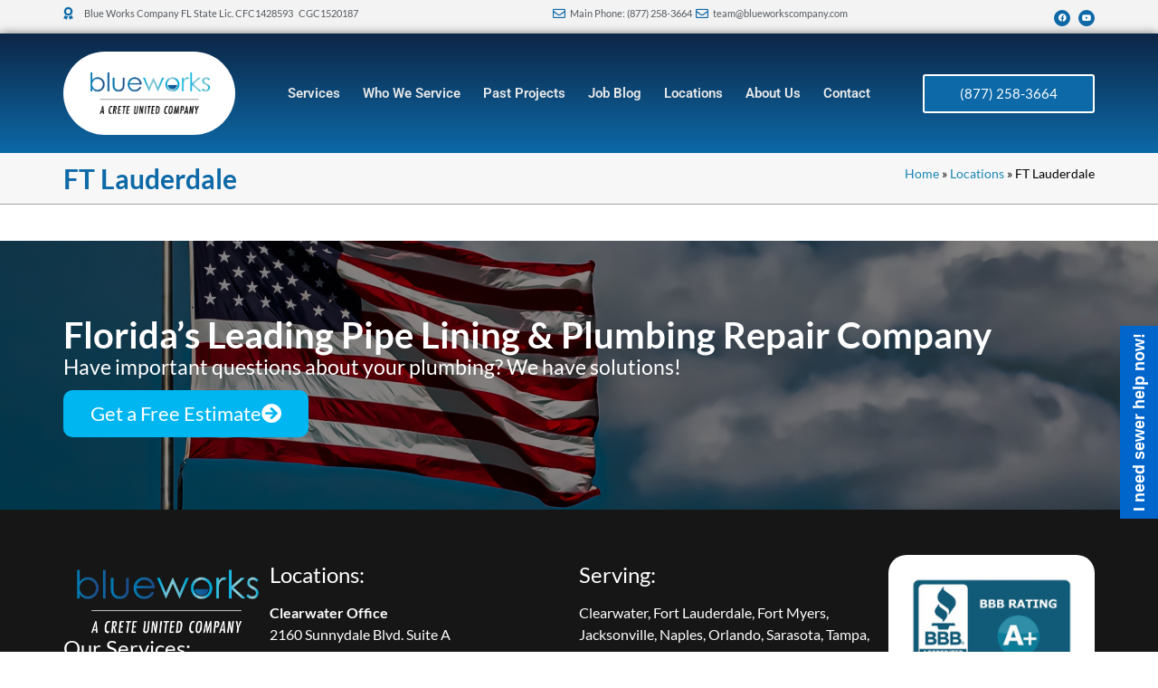

--- FILE ---
content_type: text/html; charset=UTF-8
request_url: https://www.blueworkscompany.com/locations/ft-lauderdale/
body_size: 15214
content:
<!doctype html>
<html lang="en-US">
<head>
	<meta charset="UTF-8">
	<meta name="viewport" content="width=device-width, initial-scale=1">
	<link rel="profile" href="https://gmpg.org/xfn/11">
	<meta name='robots' content='index, follow, max-image-preview:large, max-snippet:-1, max-video-preview:-1' />
	<style>img:is([sizes="auto" i], [sizes^="auto," i]) { contain-intrinsic-size: 3000px 1500px }</style>
	
            <script data-no-defer="1" data-ezscrex="false" data-cfasync="false" data-pagespeed-no-defer data-cookieconsent="ignore">
                var ctPublicFunctions = {"_ajax_nonce":"6220751470","_rest_nonce":"c717770987","_ajax_url":"\/wp-admin\/admin-ajax.php","_rest_url":"https:\/\/www.blueworkscompany.com\/wp-json\/","data__cookies_type":"native","data__ajax_type":"admin_ajax","data__bot_detector_enabled":"1","data__frontend_data_log_enabled":1,"cookiePrefix":"","wprocket_detected":false,"host_url":"www.blueworkscompany.com","text__ee_click_to_select":"Click to select the whole data","text__ee_original_email":"The complete one is","text__ee_got_it":"Got it","text__ee_blocked":"Blocked","text__ee_cannot_connect":"Cannot connect","text__ee_cannot_decode":"Can not decode email. Unknown reason","text__ee_email_decoder":"CleanTalk email decoder","text__ee_wait_for_decoding":"The magic is on the way!","text__ee_decoding_process":"Please wait a few seconds while we decode the contact data."}
            </script>
        
            <script data-no-defer="1" data-ezscrex="false" data-cfasync="false" data-pagespeed-no-defer data-cookieconsent="ignore">
                var ctPublic = {"_ajax_nonce":"6220751470","settings__forms__check_internal":"0","settings__forms__check_external":"0","settings__forms__force_protection":0,"settings__forms__search_test":"1","settings__data__bot_detector_enabled":"1","settings__sfw__anti_crawler":"1","blog_home":"https:\/\/www.blueworkscompany.com\/","pixel__setting":"3","pixel__enabled":false,"pixel__url":null,"data__email_check_before_post":"1","data__email_check_exist_post":0,"data__cookies_type":"native","data__key_is_ok":true,"data__visible_fields_required":true,"wl_brandname":"Anti-Spam by CleanTalk","wl_brandname_short":"CleanTalk","ct_checkjs_key":1741734978,"emailEncoderPassKey":"1a57191a93abca8e238cc2edd84973c8","bot_detector_forms_excluded":"W10=","advancedCacheExists":false,"varnishCacheExists":false,"wc_ajax_add_to_cart":false}
            </script>
        <!-- Google tag (gtag.js) consent mode dataLayer added by Site Kit -->
<script id="google_gtagjs-js-consent-mode-data-layer">
window.dataLayer = window.dataLayer || [];function gtag(){dataLayer.push(arguments);}
gtag('consent', 'default', {"ad_personalization":"denied","ad_storage":"denied","ad_user_data":"denied","analytics_storage":"denied","functionality_storage":"denied","security_storage":"denied","personalization_storage":"denied","region":["AT","BE","BG","CH","CY","CZ","DE","DK","EE","ES","FI","FR","GB","GR","HR","HU","IE","IS","IT","LI","LT","LU","LV","MT","NL","NO","PL","PT","RO","SE","SI","SK"],"wait_for_update":500});
window._googlesitekitConsentCategoryMap = {"statistics":["analytics_storage"],"marketing":["ad_storage","ad_user_data","ad_personalization"],"functional":["functionality_storage","security_storage"],"preferences":["personalization_storage"]};
window._googlesitekitConsents = {"ad_personalization":"denied","ad_storage":"denied","ad_user_data":"denied","analytics_storage":"denied","functionality_storage":"denied","security_storage":"denied","personalization_storage":"denied","region":["AT","BE","BG","CH","CY","CZ","DE","DK","EE","ES","FI","FR","GB","GR","HR","HU","IE","IS","IT","LI","LT","LU","LV","MT","NL","NO","PL","PT","RO","SE","SI","SK"],"wait_for_update":500};
</script>
<!-- End Google tag (gtag.js) consent mode dataLayer added by Site Kit -->

	<!-- This site is optimized with the Yoast SEO plugin v26.4 - https://yoast.com/wordpress/plugins/seo/ -->
	<title>FT Lauderdale - Expert Trenchless Pipe Lining By Blue Works Company</title>
	<link rel="canonical" href="https://www.blueworkscompany.com/locations/ft-lauderdale/" />
	<meta property="og:locale" content="en_US" />
	<meta property="og:type" content="article" />
	<meta property="og:title" content="FT Lauderdale - Expert Trenchless Pipe Lining By Blue Works Company" />
	<meta property="og:url" content="https://www.blueworkscompany.com/locations/ft-lauderdale/" />
	<meta property="og:site_name" content="Expert Trenchless Pipe Lining By Blue Works Company" />
	<meta property="article:modified_time" content="2021-05-27T22:49:02+00:00" />
	<meta name="twitter:card" content="summary_large_image" />
	<script type="application/ld+json" class="yoast-schema-graph">{"@context":"https://schema.org","@graph":[{"@type":"WebPage","@id":"https://www.blueworkscompany.com/locations/ft-lauderdale/","url":"https://www.blueworkscompany.com/locations/ft-lauderdale/","name":"FT Lauderdale - Expert Trenchless Pipe Lining By Blue Works Company","isPartOf":{"@id":"https://www.blueworkscompany.com/#website"},"datePublished":"2015-06-12T04:21:14+00:00","dateModified":"2021-05-27T22:49:02+00:00","breadcrumb":{"@id":"https://www.blueworkscompany.com/locations/ft-lauderdale/#breadcrumb"},"inLanguage":"en-US","potentialAction":[{"@type":"ReadAction","target":["https://www.blueworkscompany.com/locations/ft-lauderdale/"]}]},{"@type":"BreadcrumbList","@id":"https://www.blueworkscompany.com/locations/ft-lauderdale/#breadcrumb","itemListElement":[{"@type":"ListItem","position":1,"name":"Home","item":"https://www.blueworkscompany.com/"},{"@type":"ListItem","position":2,"name":"Locations","item":"https://www.blueworkscompany.com/locations/"},{"@type":"ListItem","position":3,"name":"FT Lauderdale"}]},{"@type":"WebSite","@id":"https://www.blueworkscompany.com/#website","url":"https://www.blueworkscompany.com/","name":"Expert Trenchless Pipe Lining By Blue Works Company","description":"","publisher":{"@id":"https://www.blueworkscompany.com/#organization"},"potentialAction":[{"@type":"SearchAction","target":{"@type":"EntryPoint","urlTemplate":"https://www.blueworkscompany.com/?s={search_term_string}"},"query-input":{"@type":"PropertyValueSpecification","valueRequired":true,"valueName":"search_term_string"}}],"inLanguage":"en-US"},{"@type":"Organization","@id":"https://www.blueworkscompany.com/#organization","name":"Expert Trenchless Pipe Lining By Blue Works Company","url":"https://www.blueworkscompany.com/","logo":{"@type":"ImageObject","inLanguage":"en-US","@id":"https://www.blueworkscompany.com/#/schema/logo/image/","url":"https://www.blueworkscompany.com/wp-content/uploads/2015/08/logoNEW.png","contentUrl":"https://www.blueworkscompany.com/wp-content/uploads/2015/08/logoNEW.png","width":197,"height":70,"caption":"Expert Trenchless Pipe Lining By Blue Works Company"},"image":{"@id":"https://www.blueworkscompany.com/#/schema/logo/image/"}}]}</script>
	<!-- / Yoast SEO plugin. -->


<link rel='dns-prefetch' href='//fd.cleantalk.org' />
<link rel='dns-prefetch' href='//www.googletagmanager.com' />
<link rel="alternate" type="application/rss+xml" title="Expert Trenchless Pipe Lining By Blue Works Company &raquo; Feed" href="https://www.blueworkscompany.com/feed/" />
<link rel="alternate" type="application/rss+xml" title="Expert Trenchless Pipe Lining By Blue Works Company &raquo; Comments Feed" href="https://www.blueworkscompany.com/comments/feed/" />
<script>
window._wpemojiSettings = {"baseUrl":"https:\/\/s.w.org\/images\/core\/emoji\/16.0.1\/72x72\/","ext":".png","svgUrl":"https:\/\/s.w.org\/images\/core\/emoji\/16.0.1\/svg\/","svgExt":".svg","source":{"concatemoji":"https:\/\/www.blueworkscompany.com\/wp-includes\/js\/wp-emoji-release.min.js?ver=6.8.3"}};
/*! This file is auto-generated */
!function(s,n){var o,i,e;function c(e){try{var t={supportTests:e,timestamp:(new Date).valueOf()};sessionStorage.setItem(o,JSON.stringify(t))}catch(e){}}function p(e,t,n){e.clearRect(0,0,e.canvas.width,e.canvas.height),e.fillText(t,0,0);var t=new Uint32Array(e.getImageData(0,0,e.canvas.width,e.canvas.height).data),a=(e.clearRect(0,0,e.canvas.width,e.canvas.height),e.fillText(n,0,0),new Uint32Array(e.getImageData(0,0,e.canvas.width,e.canvas.height).data));return t.every(function(e,t){return e===a[t]})}function u(e,t){e.clearRect(0,0,e.canvas.width,e.canvas.height),e.fillText(t,0,0);for(var n=e.getImageData(16,16,1,1),a=0;a<n.data.length;a++)if(0!==n.data[a])return!1;return!0}function f(e,t,n,a){switch(t){case"flag":return n(e,"\ud83c\udff3\ufe0f\u200d\u26a7\ufe0f","\ud83c\udff3\ufe0f\u200b\u26a7\ufe0f")?!1:!n(e,"\ud83c\udde8\ud83c\uddf6","\ud83c\udde8\u200b\ud83c\uddf6")&&!n(e,"\ud83c\udff4\udb40\udc67\udb40\udc62\udb40\udc65\udb40\udc6e\udb40\udc67\udb40\udc7f","\ud83c\udff4\u200b\udb40\udc67\u200b\udb40\udc62\u200b\udb40\udc65\u200b\udb40\udc6e\u200b\udb40\udc67\u200b\udb40\udc7f");case"emoji":return!a(e,"\ud83e\udedf")}return!1}function g(e,t,n,a){var r="undefined"!=typeof WorkerGlobalScope&&self instanceof WorkerGlobalScope?new OffscreenCanvas(300,150):s.createElement("canvas"),o=r.getContext("2d",{willReadFrequently:!0}),i=(o.textBaseline="top",o.font="600 32px Arial",{});return e.forEach(function(e){i[e]=t(o,e,n,a)}),i}function t(e){var t=s.createElement("script");t.src=e,t.defer=!0,s.head.appendChild(t)}"undefined"!=typeof Promise&&(o="wpEmojiSettingsSupports",i=["flag","emoji"],n.supports={everything:!0,everythingExceptFlag:!0},e=new Promise(function(e){s.addEventListener("DOMContentLoaded",e,{once:!0})}),new Promise(function(t){var n=function(){try{var e=JSON.parse(sessionStorage.getItem(o));if("object"==typeof e&&"number"==typeof e.timestamp&&(new Date).valueOf()<e.timestamp+604800&&"object"==typeof e.supportTests)return e.supportTests}catch(e){}return null}();if(!n){if("undefined"!=typeof Worker&&"undefined"!=typeof OffscreenCanvas&&"undefined"!=typeof URL&&URL.createObjectURL&&"undefined"!=typeof Blob)try{var e="postMessage("+g.toString()+"("+[JSON.stringify(i),f.toString(),p.toString(),u.toString()].join(",")+"));",a=new Blob([e],{type:"text/javascript"}),r=new Worker(URL.createObjectURL(a),{name:"wpTestEmojiSupports"});return void(r.onmessage=function(e){c(n=e.data),r.terminate(),t(n)})}catch(e){}c(n=g(i,f,p,u))}t(n)}).then(function(e){for(var t in e)n.supports[t]=e[t],n.supports.everything=n.supports.everything&&n.supports[t],"flag"!==t&&(n.supports.everythingExceptFlag=n.supports.everythingExceptFlag&&n.supports[t]);n.supports.everythingExceptFlag=n.supports.everythingExceptFlag&&!n.supports.flag,n.DOMReady=!1,n.readyCallback=function(){n.DOMReady=!0}}).then(function(){return e}).then(function(){var e;n.supports.everything||(n.readyCallback(),(e=n.source||{}).concatemoji?t(e.concatemoji):e.wpemoji&&e.twemoji&&(t(e.twemoji),t(e.wpemoji)))}))}((window,document),window._wpemojiSettings);
</script>
<style id='wp-emoji-styles-inline-css'>

	img.wp-smiley, img.emoji {
		display: inline !important;
		border: none !important;
		box-shadow: none !important;
		height: 1em !important;
		width: 1em !important;
		margin: 0 0.07em !important;
		vertical-align: -0.1em !important;
		background: none !important;
		padding: 0 !important;
	}
</style>
<link rel='stylesheet' id='wp-block-library-css' href='https://www.blueworkscompany.com/wp-includes/css/dist/block-library/style.min.css?ver=6.8.3' media='all' />
<style id='global-styles-inline-css'>
:root{--wp--preset--aspect-ratio--square: 1;--wp--preset--aspect-ratio--4-3: 4/3;--wp--preset--aspect-ratio--3-4: 3/4;--wp--preset--aspect-ratio--3-2: 3/2;--wp--preset--aspect-ratio--2-3: 2/3;--wp--preset--aspect-ratio--16-9: 16/9;--wp--preset--aspect-ratio--9-16: 9/16;--wp--preset--color--black: #000000;--wp--preset--color--cyan-bluish-gray: #abb8c3;--wp--preset--color--white: #ffffff;--wp--preset--color--pale-pink: #f78da7;--wp--preset--color--vivid-red: #cf2e2e;--wp--preset--color--luminous-vivid-orange: #ff6900;--wp--preset--color--luminous-vivid-amber: #fcb900;--wp--preset--color--light-green-cyan: #7bdcb5;--wp--preset--color--vivid-green-cyan: #00d084;--wp--preset--color--pale-cyan-blue: #8ed1fc;--wp--preset--color--vivid-cyan-blue: #0693e3;--wp--preset--color--vivid-purple: #9b51e0;--wp--preset--gradient--vivid-cyan-blue-to-vivid-purple: linear-gradient(135deg,rgba(6,147,227,1) 0%,rgb(155,81,224) 100%);--wp--preset--gradient--light-green-cyan-to-vivid-green-cyan: linear-gradient(135deg,rgb(122,220,180) 0%,rgb(0,208,130) 100%);--wp--preset--gradient--luminous-vivid-amber-to-luminous-vivid-orange: linear-gradient(135deg,rgba(252,185,0,1) 0%,rgba(255,105,0,1) 100%);--wp--preset--gradient--luminous-vivid-orange-to-vivid-red: linear-gradient(135deg,rgba(255,105,0,1) 0%,rgb(207,46,46) 100%);--wp--preset--gradient--very-light-gray-to-cyan-bluish-gray: linear-gradient(135deg,rgb(238,238,238) 0%,rgb(169,184,195) 100%);--wp--preset--gradient--cool-to-warm-spectrum: linear-gradient(135deg,rgb(74,234,220) 0%,rgb(151,120,209) 20%,rgb(207,42,186) 40%,rgb(238,44,130) 60%,rgb(251,105,98) 80%,rgb(254,248,76) 100%);--wp--preset--gradient--blush-light-purple: linear-gradient(135deg,rgb(255,206,236) 0%,rgb(152,150,240) 100%);--wp--preset--gradient--blush-bordeaux: linear-gradient(135deg,rgb(254,205,165) 0%,rgb(254,45,45) 50%,rgb(107,0,62) 100%);--wp--preset--gradient--luminous-dusk: linear-gradient(135deg,rgb(255,203,112) 0%,rgb(199,81,192) 50%,rgb(65,88,208) 100%);--wp--preset--gradient--pale-ocean: linear-gradient(135deg,rgb(255,245,203) 0%,rgb(182,227,212) 50%,rgb(51,167,181) 100%);--wp--preset--gradient--electric-grass: linear-gradient(135deg,rgb(202,248,128) 0%,rgb(113,206,126) 100%);--wp--preset--gradient--midnight: linear-gradient(135deg,rgb(2,3,129) 0%,rgb(40,116,252) 100%);--wp--preset--font-size--small: 13px;--wp--preset--font-size--medium: 20px;--wp--preset--font-size--large: 36px;--wp--preset--font-size--x-large: 42px;--wp--preset--spacing--20: 0.44rem;--wp--preset--spacing--30: 0.67rem;--wp--preset--spacing--40: 1rem;--wp--preset--spacing--50: 1.5rem;--wp--preset--spacing--60: 2.25rem;--wp--preset--spacing--70: 3.38rem;--wp--preset--spacing--80: 5.06rem;--wp--preset--shadow--natural: 6px 6px 9px rgba(0, 0, 0, 0.2);--wp--preset--shadow--deep: 12px 12px 50px rgba(0, 0, 0, 0.4);--wp--preset--shadow--sharp: 6px 6px 0px rgba(0, 0, 0, 0.2);--wp--preset--shadow--outlined: 6px 6px 0px -3px rgba(255, 255, 255, 1), 6px 6px rgba(0, 0, 0, 1);--wp--preset--shadow--crisp: 6px 6px 0px rgba(0, 0, 0, 1);}:root { --wp--style--global--content-size: 800px;--wp--style--global--wide-size: 1200px; }:where(body) { margin: 0; }.wp-site-blocks > .alignleft { float: left; margin-right: 2em; }.wp-site-blocks > .alignright { float: right; margin-left: 2em; }.wp-site-blocks > .aligncenter { justify-content: center; margin-left: auto; margin-right: auto; }:where(.wp-site-blocks) > * { margin-block-start: 24px; margin-block-end: 0; }:where(.wp-site-blocks) > :first-child { margin-block-start: 0; }:where(.wp-site-blocks) > :last-child { margin-block-end: 0; }:root { --wp--style--block-gap: 24px; }:root :where(.is-layout-flow) > :first-child{margin-block-start: 0;}:root :where(.is-layout-flow) > :last-child{margin-block-end: 0;}:root :where(.is-layout-flow) > *{margin-block-start: 24px;margin-block-end: 0;}:root :where(.is-layout-constrained) > :first-child{margin-block-start: 0;}:root :where(.is-layout-constrained) > :last-child{margin-block-end: 0;}:root :where(.is-layout-constrained) > *{margin-block-start: 24px;margin-block-end: 0;}:root :where(.is-layout-flex){gap: 24px;}:root :where(.is-layout-grid){gap: 24px;}.is-layout-flow > .alignleft{float: left;margin-inline-start: 0;margin-inline-end: 2em;}.is-layout-flow > .alignright{float: right;margin-inline-start: 2em;margin-inline-end: 0;}.is-layout-flow > .aligncenter{margin-left: auto !important;margin-right: auto !important;}.is-layout-constrained > .alignleft{float: left;margin-inline-start: 0;margin-inline-end: 2em;}.is-layout-constrained > .alignright{float: right;margin-inline-start: 2em;margin-inline-end: 0;}.is-layout-constrained > .aligncenter{margin-left: auto !important;margin-right: auto !important;}.is-layout-constrained > :where(:not(.alignleft):not(.alignright):not(.alignfull)){max-width: var(--wp--style--global--content-size);margin-left: auto !important;margin-right: auto !important;}.is-layout-constrained > .alignwide{max-width: var(--wp--style--global--wide-size);}body .is-layout-flex{display: flex;}.is-layout-flex{flex-wrap: wrap;align-items: center;}.is-layout-flex > :is(*, div){margin: 0;}body .is-layout-grid{display: grid;}.is-layout-grid > :is(*, div){margin: 0;}body{padding-top: 0px;padding-right: 0px;padding-bottom: 0px;padding-left: 0px;}a:where(:not(.wp-element-button)){text-decoration: underline;}:root :where(.wp-element-button, .wp-block-button__link){background-color: #32373c;border-width: 0;color: #fff;font-family: inherit;font-size: inherit;line-height: inherit;padding: calc(0.667em + 2px) calc(1.333em + 2px);text-decoration: none;}.has-black-color{color: var(--wp--preset--color--black) !important;}.has-cyan-bluish-gray-color{color: var(--wp--preset--color--cyan-bluish-gray) !important;}.has-white-color{color: var(--wp--preset--color--white) !important;}.has-pale-pink-color{color: var(--wp--preset--color--pale-pink) !important;}.has-vivid-red-color{color: var(--wp--preset--color--vivid-red) !important;}.has-luminous-vivid-orange-color{color: var(--wp--preset--color--luminous-vivid-orange) !important;}.has-luminous-vivid-amber-color{color: var(--wp--preset--color--luminous-vivid-amber) !important;}.has-light-green-cyan-color{color: var(--wp--preset--color--light-green-cyan) !important;}.has-vivid-green-cyan-color{color: var(--wp--preset--color--vivid-green-cyan) !important;}.has-pale-cyan-blue-color{color: var(--wp--preset--color--pale-cyan-blue) !important;}.has-vivid-cyan-blue-color{color: var(--wp--preset--color--vivid-cyan-blue) !important;}.has-vivid-purple-color{color: var(--wp--preset--color--vivid-purple) !important;}.has-black-background-color{background-color: var(--wp--preset--color--black) !important;}.has-cyan-bluish-gray-background-color{background-color: var(--wp--preset--color--cyan-bluish-gray) !important;}.has-white-background-color{background-color: var(--wp--preset--color--white) !important;}.has-pale-pink-background-color{background-color: var(--wp--preset--color--pale-pink) !important;}.has-vivid-red-background-color{background-color: var(--wp--preset--color--vivid-red) !important;}.has-luminous-vivid-orange-background-color{background-color: var(--wp--preset--color--luminous-vivid-orange) !important;}.has-luminous-vivid-amber-background-color{background-color: var(--wp--preset--color--luminous-vivid-amber) !important;}.has-light-green-cyan-background-color{background-color: var(--wp--preset--color--light-green-cyan) !important;}.has-vivid-green-cyan-background-color{background-color: var(--wp--preset--color--vivid-green-cyan) !important;}.has-pale-cyan-blue-background-color{background-color: var(--wp--preset--color--pale-cyan-blue) !important;}.has-vivid-cyan-blue-background-color{background-color: var(--wp--preset--color--vivid-cyan-blue) !important;}.has-vivid-purple-background-color{background-color: var(--wp--preset--color--vivid-purple) !important;}.has-black-border-color{border-color: var(--wp--preset--color--black) !important;}.has-cyan-bluish-gray-border-color{border-color: var(--wp--preset--color--cyan-bluish-gray) !important;}.has-white-border-color{border-color: var(--wp--preset--color--white) !important;}.has-pale-pink-border-color{border-color: var(--wp--preset--color--pale-pink) !important;}.has-vivid-red-border-color{border-color: var(--wp--preset--color--vivid-red) !important;}.has-luminous-vivid-orange-border-color{border-color: var(--wp--preset--color--luminous-vivid-orange) !important;}.has-luminous-vivid-amber-border-color{border-color: var(--wp--preset--color--luminous-vivid-amber) !important;}.has-light-green-cyan-border-color{border-color: var(--wp--preset--color--light-green-cyan) !important;}.has-vivid-green-cyan-border-color{border-color: var(--wp--preset--color--vivid-green-cyan) !important;}.has-pale-cyan-blue-border-color{border-color: var(--wp--preset--color--pale-cyan-blue) !important;}.has-vivid-cyan-blue-border-color{border-color: var(--wp--preset--color--vivid-cyan-blue) !important;}.has-vivid-purple-border-color{border-color: var(--wp--preset--color--vivid-purple) !important;}.has-vivid-cyan-blue-to-vivid-purple-gradient-background{background: var(--wp--preset--gradient--vivid-cyan-blue-to-vivid-purple) !important;}.has-light-green-cyan-to-vivid-green-cyan-gradient-background{background: var(--wp--preset--gradient--light-green-cyan-to-vivid-green-cyan) !important;}.has-luminous-vivid-amber-to-luminous-vivid-orange-gradient-background{background: var(--wp--preset--gradient--luminous-vivid-amber-to-luminous-vivid-orange) !important;}.has-luminous-vivid-orange-to-vivid-red-gradient-background{background: var(--wp--preset--gradient--luminous-vivid-orange-to-vivid-red) !important;}.has-very-light-gray-to-cyan-bluish-gray-gradient-background{background: var(--wp--preset--gradient--very-light-gray-to-cyan-bluish-gray) !important;}.has-cool-to-warm-spectrum-gradient-background{background: var(--wp--preset--gradient--cool-to-warm-spectrum) !important;}.has-blush-light-purple-gradient-background{background: var(--wp--preset--gradient--blush-light-purple) !important;}.has-blush-bordeaux-gradient-background{background: var(--wp--preset--gradient--blush-bordeaux) !important;}.has-luminous-dusk-gradient-background{background: var(--wp--preset--gradient--luminous-dusk) !important;}.has-pale-ocean-gradient-background{background: var(--wp--preset--gradient--pale-ocean) !important;}.has-electric-grass-gradient-background{background: var(--wp--preset--gradient--electric-grass) !important;}.has-midnight-gradient-background{background: var(--wp--preset--gradient--midnight) !important;}.has-small-font-size{font-size: var(--wp--preset--font-size--small) !important;}.has-medium-font-size{font-size: var(--wp--preset--font-size--medium) !important;}.has-large-font-size{font-size: var(--wp--preset--font-size--large) !important;}.has-x-large-font-size{font-size: var(--wp--preset--font-size--x-large) !important;}
:root :where(.wp-block-pullquote){font-size: 1.5em;line-height: 1.6;}
</style>
<link rel='stylesheet' id='contact-form-7-css' href='https://www.blueworkscompany.com/wp-content/plugins/contact-form-7/includes/css/styles.css?ver=6.1.3' media='all' />
<link rel='stylesheet' id='wpcf7-redirect-script-frontend-css' href='https://www.blueworkscompany.com/wp-content/plugins/wpcf7-redirect/build/assets/frontend-script.css?ver=2c532d7e2be36f6af233' media='all' />
<link rel='stylesheet' id='cleantalk-public-css-css' href='https://www.blueworkscompany.com/wp-content/plugins/cleantalk-spam-protect/css/cleantalk-public.min.css?ver=6.68_1763048757' media='all' />
<link rel='stylesheet' id='cleantalk-email-decoder-css-css' href='https://www.blueworkscompany.com/wp-content/plugins/cleantalk-spam-protect/css/cleantalk-email-decoder.min.css?ver=6.68_1763048757' media='all' />
<link rel='stylesheet' id='hello-elementor-css' href='https://www.blueworkscompany.com/wp-content/themes/hello-elementor/assets/css/reset.css?ver=3.4.5' media='all' />
<link rel='stylesheet' id='hello-elementor-theme-style-css' href='https://www.blueworkscompany.com/wp-content/themes/hello-elementor/assets/css/theme.css?ver=3.4.5' media='all' />
<link rel='stylesheet' id='hello-elementor-header-footer-css' href='https://www.blueworkscompany.com/wp-content/themes/hello-elementor/assets/css/header-footer.css?ver=3.4.5' media='all' />
<link rel='stylesheet' id='elementor-frontend-css' href='https://www.blueworkscompany.com/wp-content/plugins/elementor/assets/css/frontend.min.css?ver=3.33.2' media='all' />
<link rel='stylesheet' id='elementor-post-11180-css' href='https://www.blueworkscompany.com/wp-content/uploads/elementor/css/post-11180.css?ver=1763912754' media='all' />
<link rel='stylesheet' id='widget-icon-list-css' href='https://www.blueworkscompany.com/wp-content/plugins/elementor/assets/css/widget-icon-list.min.css?ver=3.33.2' media='all' />
<link rel='stylesheet' id='widget-social-icons-css' href='https://www.blueworkscompany.com/wp-content/plugins/elementor/assets/css/widget-social-icons.min.css?ver=3.33.2' media='all' />
<link rel='stylesheet' id='e-apple-webkit-css' href='https://www.blueworkscompany.com/wp-content/plugins/elementor/assets/css/conditionals/apple-webkit.min.css?ver=3.33.2' media='all' />
<link rel='stylesheet' id='widget-image-css' href='https://www.blueworkscompany.com/wp-content/plugins/elementor/assets/css/widget-image.min.css?ver=3.33.2' media='all' />
<link rel='stylesheet' id='widget-nav-menu-css' href='https://www.blueworkscompany.com/wp-content/plugins/elementor-pro/assets/css/widget-nav-menu.min.css?ver=3.33.1' media='all' />
<link rel='stylesheet' id='e-sticky-css' href='https://www.blueworkscompany.com/wp-content/plugins/elementor-pro/assets/css/modules/sticky.min.css?ver=3.33.1' media='all' />
<link rel='stylesheet' id='widget-heading-css' href='https://www.blueworkscompany.com/wp-content/plugins/elementor/assets/css/widget-heading.min.css?ver=3.33.2' media='all' />
<link rel='stylesheet' id='e-motion-fx-css' href='https://www.blueworkscompany.com/wp-content/plugins/elementor-pro/assets/css/modules/motion-fx.min.css?ver=3.33.1' media='all' />
<link rel='stylesheet' id='widget-breadcrumbs-css' href='https://www.blueworkscompany.com/wp-content/plugins/elementor-pro/assets/css/widget-breadcrumbs.min.css?ver=3.33.1' media='all' />
<link rel='stylesheet' id='elementor-icons-css' href='https://www.blueworkscompany.com/wp-content/plugins/elementor/assets/lib/eicons/css/elementor-icons.min.css?ver=5.44.0' media='all' />
<link rel='stylesheet' id='elementor-post-9952-css' href='https://www.blueworkscompany.com/wp-content/uploads/elementor/css/post-9952.css?ver=1763912755' media='all' />
<link rel='stylesheet' id='elementor-post-9961-css' href='https://www.blueworkscompany.com/wp-content/uploads/elementor/css/post-9961.css?ver=1763912755' media='all' />
<link rel='stylesheet' id='elementor-post-11592-css' href='https://www.blueworkscompany.com/wp-content/uploads/elementor/css/post-11592.css?ver=1763913403' media='all' />
<link rel='stylesheet' id='elementor-gf-local-lato-css' href='https://www.blueworkscompany.com/wp-content/uploads/elementor/google-fonts/css/lato.css?ver=1742226373' media='all' />
<link rel='stylesheet' id='elementor-gf-local-roboto-css' href='https://www.blueworkscompany.com/wp-content/uploads/elementor/google-fonts/css/roboto.css?ver=1742226396' media='all' />
<link rel='stylesheet' id='elementor-icons-shared-0-css' href='https://www.blueworkscompany.com/wp-content/plugins/elementor/assets/lib/font-awesome/css/fontawesome.min.css?ver=5.15.3' media='all' />
<link rel='stylesheet' id='elementor-icons-fa-solid-css' href='https://www.blueworkscompany.com/wp-content/plugins/elementor/assets/lib/font-awesome/css/solid.min.css?ver=5.15.3' media='all' />
<link rel='stylesheet' id='elementor-icons-fa-regular-css' href='https://www.blueworkscompany.com/wp-content/plugins/elementor/assets/lib/font-awesome/css/regular.min.css?ver=5.15.3' media='all' />
<link rel='stylesheet' id='elementor-icons-fa-brands-css' href='https://www.blueworkscompany.com/wp-content/plugins/elementor/assets/lib/font-awesome/css/brands.min.css?ver=5.15.3' media='all' />
<script src="https://www.blueworkscompany.com/wp-includes/js/jquery/jquery.min.js?ver=3.7.1" id="jquery-core-js"></script>
<script src="https://www.blueworkscompany.com/wp-includes/js/jquery/jquery-migrate.min.js?ver=3.4.1" id="jquery-migrate-js"></script>
<script src="https://www.blueworkscompany.com/wp-content/plugins/cleantalk-spam-protect/js/apbct-public-bundle.min.js?ver=6.68_1763048757" id="apbct-public-bundle.min-js-js"></script>
<script src="https://fd.cleantalk.org/ct-bot-detector-wrapper.js?ver=6.68" id="ct_bot_detector-js" defer data-wp-strategy="defer"></script>

<!-- Google tag (gtag.js) snippet added by Site Kit -->
<!-- Google Analytics snippet added by Site Kit -->
<script src="https://www.googletagmanager.com/gtag/js?id=AW-999265470" id="google_gtagjs-js" async></script>
<script id="google_gtagjs-js-after">
window.dataLayer = window.dataLayer || [];function gtag(){dataLayer.push(arguments);}
gtag("set","linker",{"domains":["www.blueworkscompany.com"]});
gtag("js", new Date());
gtag("set", "developer_id.dZTNiMT", true);
gtag("config", "AW-999265470");
</script>
<link rel="https://api.w.org/" href="https://www.blueworkscompany.com/wp-json/" /><link rel="alternate" title="JSON" type="application/json" href="https://www.blueworkscompany.com/wp-json/wp/v2/pages/123" /><link rel="EditURI" type="application/rsd+xml" title="RSD" href="https://www.blueworkscompany.com/xmlrpc.php?rsd" />
<meta name="generator" content="WordPress 6.8.3" />
<link rel='shortlink' href='https://www.blueworkscompany.com/?p=123' />
<link rel="alternate" title="oEmbed (JSON)" type="application/json+oembed" href="https://www.blueworkscompany.com/wp-json/oembed/1.0/embed?url=https%3A%2F%2Fwww.blueworkscompany.com%2Flocations%2Fft-lauderdale%2F" />
<link rel="alternate" title="oEmbed (XML)" type="text/xml+oembed" href="https://www.blueworkscompany.com/wp-json/oembed/1.0/embed?url=https%3A%2F%2Fwww.blueworkscompany.com%2Flocations%2Fft-lauderdale%2F&#038;format=xml" />
<style type='text/css'> .ae_data .elementor-editor-element-setting {
            display:none !important;
            }
            </style><meta name="generator" content="Site Kit by Google 1.166.0" /><meta name="generator" content="Elementor 3.33.2; features: additional_custom_breakpoints; settings: css_print_method-external, google_font-enabled, font_display-swap">
			<style>
				.e-con.e-parent:nth-of-type(n+4):not(.e-lazyloaded):not(.e-no-lazyload),
				.e-con.e-parent:nth-of-type(n+4):not(.e-lazyloaded):not(.e-no-lazyload) * {
					background-image: none !important;
				}
				@media screen and (max-height: 1024px) {
					.e-con.e-parent:nth-of-type(n+3):not(.e-lazyloaded):not(.e-no-lazyload),
					.e-con.e-parent:nth-of-type(n+3):not(.e-lazyloaded):not(.e-no-lazyload) * {
						background-image: none !important;
					}
				}
				@media screen and (max-height: 640px) {
					.e-con.e-parent:nth-of-type(n+2):not(.e-lazyloaded):not(.e-no-lazyload),
					.e-con.e-parent:nth-of-type(n+2):not(.e-lazyloaded):not(.e-no-lazyload) * {
						background-image: none !important;
					}
				}
			</style>
			<!-- Call Now Button 1.5.5 (https://callnowbutton.com) [renderer:cloud, id:domain_c02307f3_8594_4171_838d_fa88696d11b1]-->
<script data-cnb-version="1.5.5" type="text/javascript" async="async" src="https://user.callnowbutton.com/domain_c02307f3_8594_4171_838d_fa88696d11b1.js"></script>
<!-- Google Tag Manager -->
<script>(function(w,d,s,l,i){w[l]=w[l]||[];w[l].push({'gtm.start':
new Date().getTime(),event:'gtm.js'});var f=d.getElementsByTagName(s)[0],
j=d.createElement(s),dl=l!='dataLayer'?'&l='+l:'';j.async=true;j.src=
'https://www.googletagmanager.com/gtm.js?id='+i+dl;f.parentNode.insertBefore(j,f);
})(window,document,'script','dataLayer','GTM-WZGNLPRQ');</script>
<!-- End Google Tag Manager --><meta name="generator" content="Powered by Slider Revolution 6.6.14 - responsive, Mobile-Friendly Slider Plugin for WordPress with comfortable drag and drop interface." />
<link rel="icon" href="https://www.blueworkscompany.com/wp-content/uploads/2024/02/cropped-blue-works-sewer-truck-32x32.png" sizes="32x32" />
<link rel="icon" href="https://www.blueworkscompany.com/wp-content/uploads/2024/02/cropped-blue-works-sewer-truck-192x192.png" sizes="192x192" />
<link rel="apple-touch-icon" href="https://www.blueworkscompany.com/wp-content/uploads/2024/02/cropped-blue-works-sewer-truck-180x180.png" />
<meta name="msapplication-TileImage" content="https://www.blueworkscompany.com/wp-content/uploads/2024/02/cropped-blue-works-sewer-truck-270x270.png" />
<script>function setREVStartSize(e){
			//window.requestAnimationFrame(function() {
				window.RSIW = window.RSIW===undefined ? window.innerWidth : window.RSIW;
				window.RSIH = window.RSIH===undefined ? window.innerHeight : window.RSIH;
				try {
					var pw = document.getElementById(e.c).parentNode.offsetWidth,
						newh;
					pw = pw===0 || isNaN(pw) || (e.l=="fullwidth" || e.layout=="fullwidth") ? window.RSIW : pw;
					e.tabw = e.tabw===undefined ? 0 : parseInt(e.tabw);
					e.thumbw = e.thumbw===undefined ? 0 : parseInt(e.thumbw);
					e.tabh = e.tabh===undefined ? 0 : parseInt(e.tabh);
					e.thumbh = e.thumbh===undefined ? 0 : parseInt(e.thumbh);
					e.tabhide = e.tabhide===undefined ? 0 : parseInt(e.tabhide);
					e.thumbhide = e.thumbhide===undefined ? 0 : parseInt(e.thumbhide);
					e.mh = e.mh===undefined || e.mh=="" || e.mh==="auto" ? 0 : parseInt(e.mh,0);
					if(e.layout==="fullscreen" || e.l==="fullscreen")
						newh = Math.max(e.mh,window.RSIH);
					else{
						e.gw = Array.isArray(e.gw) ? e.gw : [e.gw];
						for (var i in e.rl) if (e.gw[i]===undefined || e.gw[i]===0) e.gw[i] = e.gw[i-1];
						e.gh = e.el===undefined || e.el==="" || (Array.isArray(e.el) && e.el.length==0)? e.gh : e.el;
						e.gh = Array.isArray(e.gh) ? e.gh : [e.gh];
						for (var i in e.rl) if (e.gh[i]===undefined || e.gh[i]===0) e.gh[i] = e.gh[i-1];
											
						var nl = new Array(e.rl.length),
							ix = 0,
							sl;
						e.tabw = e.tabhide>=pw ? 0 : e.tabw;
						e.thumbw = e.thumbhide>=pw ? 0 : e.thumbw;
						e.tabh = e.tabhide>=pw ? 0 : e.tabh;
						e.thumbh = e.thumbhide>=pw ? 0 : e.thumbh;
						for (var i in e.rl) nl[i] = e.rl[i]<window.RSIW ? 0 : e.rl[i];
						sl = nl[0];
						for (var i in nl) if (sl>nl[i] && nl[i]>0) { sl = nl[i]; ix=i;}
						var m = pw>(e.gw[ix]+e.tabw+e.thumbw) ? 1 : (pw-(e.tabw+e.thumbw)) / (e.gw[ix]);
						newh =  (e.gh[ix] * m) + (e.tabh + e.thumbh);
					}
					var el = document.getElementById(e.c);
					if (el!==null && el) el.style.height = newh+"px";
					el = document.getElementById(e.c+"_wrapper");
					if (el!==null && el) {
						el.style.height = newh+"px";
						el.style.display = "block";
					}
				} catch(e){
					console.log("Failure at Presize of Slider:" + e)
				}
			//});
		  };</script>
		<style id="wp-custom-css">
			#comments #respond {
	max-width: 1140px;
	margin: auto;
	padding: 0 20px;
	margin-bottom: 50px;
}		</style>
		</head>
<body class="wp-singular page-template-default page page-id-123 page-parent page-child parent-pageid-5648 wp-custom-logo wp-embed-responsive wp-theme-hello-elementor hello-elementor-default elementor-default elementor-kit-11180 elementor-page-11592">

<!-- Google Tag Manager (noscript) -->
<noscript><iframe src="https://www.googletagmanager.com/ns.html?id=GTM-WZGNLPRQ"
height="0" width="0" style="display:none;visibility:hidden"></iframe></noscript>
<!-- End Google Tag Manager (noscript) -->
<a class="skip-link screen-reader-text" href="#content">Skip to content</a>

		<header data-elementor-type="header" data-elementor-id="9952" class="elementor elementor-9952 elementor-location-header" data-elementor-post-type="elementor_library">
			<div class="elementor-element elementor-element-2481163 e-flex e-con-boxed e-con e-parent" data-id="2481163" data-element_type="container" data-settings="{&quot;background_background&quot;:&quot;classic&quot;}">
					<div class="e-con-inner">
		<div class="elementor-element elementor-element-d413881 e-con-full e-flex e-con e-child" data-id="d413881" data-element_type="container">
				<div class="elementor-element elementor-element-8682a0a elementor-icon-list--layout-inline elementor-mobile-align-center elementor-list-item-link-full_width elementor-widget elementor-widget-icon-list" data-id="8682a0a" data-element_type="widget" data-widget_type="icon-list.default">
				<div class="elementor-widget-container">
							<ul class="elementor-icon-list-items elementor-inline-items">
							<li class="elementor-icon-list-item elementor-inline-item">
											<span class="elementor-icon-list-icon">
							<i aria-hidden="true" class="fas fa-award"></i>						</span>
										<span class="elementor-icon-list-text">Blue Works Company FL State Lic. CFC1428593&nbsp;&nbsp;&nbsp;CGC1520187</span>
									</li>
						</ul>
						</div>
				</div>
				</div>
		<div class="elementor-element elementor-element-2b2445b e-con-full elementor-hidden-mobile e-flex e-con e-child" data-id="2b2445b" data-element_type="container">
				<div class="elementor-element elementor-element-5c0a3fe elementor-icon-list--layout-inline elementor-align-right elementor-list-item-link-full_width elementor-widget elementor-widget-icon-list" data-id="5c0a3fe" data-element_type="widget" data-widget_type="icon-list.default">
				<div class="elementor-widget-container">
							<ul class="elementor-icon-list-items elementor-inline-items">
							<li class="elementor-icon-list-item elementor-inline-item">
											<a href="tel:877.258.3664">

												<span class="elementor-icon-list-icon">
							<i aria-hidden="true" class="far fa-envelope"></i>						</span>
										<span class="elementor-icon-list-text">Main Phone: (877) 258-3664</span>
											</a>
									</li>
								<li class="elementor-icon-list-item elementor-inline-item">
											<a href="mailto:team@blueworkscompany.com">

												<span class="elementor-icon-list-icon">
							<i aria-hidden="true" class="far fa-envelope"></i>						</span>
										<span class="elementor-icon-list-text">team@blueworkscompany.com</span>
											</a>
									</li>
						</ul>
						</div>
				</div>
				</div>
				<div class="elementor-element elementor-element-d9b7ee2 elementor-shape-circle e-grid-align-right elementor-hidden-mobile elementor-grid-0 elementor-widget elementor-widget-social-icons" data-id="d9b7ee2" data-element_type="widget" data-widget_type="social-icons.default">
				<div class="elementor-widget-container">
							<div class="elementor-social-icons-wrapper elementor-grid" role="list">
							<span class="elementor-grid-item" role="listitem">
					<a class="elementor-icon elementor-social-icon elementor-social-icon-facebook elementor-repeater-item-b2a55b8" href="https://www.facebook.com/blueworkscompany/" target="_blank" rel="nofollow">
						<span class="elementor-screen-only">Facebook</span>
						<i aria-hidden="true" class="fab fa-facebook"></i>					</a>
				</span>
							<span class="elementor-grid-item" role="listitem">
					<a class="elementor-icon elementor-social-icon elementor-social-icon-youtube elementor-repeater-item-45bc871" href="https://www.youtube.com/@blueworkscompany" target="_blank" rel="nofollow">
						<span class="elementor-screen-only">Youtube</span>
						<i aria-hidden="true" class="fab fa-youtube"></i>					</a>
				</span>
					</div>
						</div>
				</div>
					</div>
				</div>
		<div class="elementor-element elementor-element-db21c74 e-flex e-con-boxed e-con e-parent" data-id="db21c74" data-element_type="container" data-settings="{&quot;background_background&quot;:&quot;gradient&quot;,&quot;sticky&quot;:&quot;top&quot;,&quot;sticky_on&quot;:[&quot;desktop&quot;,&quot;tablet&quot;,&quot;mobile&quot;],&quot;sticky_offset&quot;:0,&quot;sticky_effects_offset&quot;:0,&quot;sticky_anchor_link_offset&quot;:0}">
					<div class="e-con-inner">
		<div class="elementor-element elementor-element-21fb1a4 e-con-full e-flex e-con e-child" data-id="21fb1a4" data-element_type="container">
				<div class="elementor-element elementor-element-ab674e2 elementor-widget__width-auto elementor-widget elementor-widget-image" data-id="ab674e2" data-element_type="widget" data-widget_type="image.default">
				<div class="elementor-widget-container">
																<a href="https://www.blueworkscompany.com">
							<img width="800" height="278" src="https://www.blueworkscompany.com/wp-content/uploads/2023/09/blueworks-logo.png" class="attachment-full size-full wp-image-11860" alt="blueworks-logo" srcset="https://www.blueworkscompany.com/wp-content/uploads/2023/09/blueworks-logo.png 800w, https://www.blueworkscompany.com/wp-content/uploads/2023/09/blueworks-logo-300x104.png 300w, https://www.blueworkscompany.com/wp-content/uploads/2023/09/blueworks-logo-768x267.png 768w" sizes="(max-width: 800px) 100vw, 800px" />								</a>
															</div>
				</div>
				</div>
		<div class="elementor-element elementor-element-3f1f018 e-con-full e-flex e-con e-child" data-id="3f1f018" data-element_type="container">
				<div class="elementor-element elementor-element-2bd8f49 elementor-nav-menu__align-center elementor-nav-menu--stretch elementor-widget-tablet__width-auto elementor-nav-menu--dropdown-tablet elementor-nav-menu__text-align-aside elementor-nav-menu--toggle elementor-nav-menu--burger elementor-widget elementor-widget-nav-menu" data-id="2bd8f49" data-element_type="widget" data-settings="{&quot;full_width&quot;:&quot;stretch&quot;,&quot;layout&quot;:&quot;horizontal&quot;,&quot;submenu_icon&quot;:{&quot;value&quot;:&quot;&lt;i class=\&quot;fas fa-caret-down\&quot; aria-hidden=\&quot;true\&quot;&gt;&lt;\/i&gt;&quot;,&quot;library&quot;:&quot;fa-solid&quot;},&quot;toggle&quot;:&quot;burger&quot;}" data-widget_type="nav-menu.default">
				<div class="elementor-widget-container">
								<nav aria-label="Menu" class="elementor-nav-menu--main elementor-nav-menu__container elementor-nav-menu--layout-horizontal e--pointer-background e--animation-fade">
				<ul id="menu-1-2bd8f49" class="elementor-nav-menu"><li class="menu-item menu-item-type-post_type menu-item-object-page menu-item-has-children menu-item-1906"><a href="https://www.blueworkscompany.com/services/" class="elementor-item">Services</a>
<ul class="sub-menu elementor-nav-menu--dropdown">
	<li class="menu-item menu-item-type-post_type menu-item-object-page menu-item-11240"><a href="https://www.blueworkscompany.com/services/cast-iron-pipe-repair/" class="elementor-sub-item">Cast Iron Pipe Repair</a></li>
	<li class="menu-item menu-item-type-post_type menu-item-object-page menu-item-11577"><a href="https://www.blueworkscompany.com/commercial-storm-drain-trenchless-pipe-repairs/" class="elementor-sub-item">Commercial Storm Drains</a></li>
	<li class="menu-item menu-item-type-post_type menu-item-object-page menu-item-11775"><a href="https://www.blueworkscompany.com/epoxy-pipe-coating-services/" class="elementor-sub-item">Epoxy Pipe Coating Services</a></li>
	<li class="menu-item menu-item-type-post_type menu-item-object-page menu-item-11236"><a href="https://www.blueworkscompany.com/services/sewer-pipe-storm-drain-inspection/" class="elementor-sub-item">Sewer Video Inspections</a></li>
	<li class="menu-item menu-item-type-post_type menu-item-object-page menu-item-11237"><a href="https://www.blueworkscompany.com/services/pipe-drain-sewer-cleaning/" class="elementor-sub-item">Pipe Drain Sewer Cleaning</a></li>
	<li class="menu-item menu-item-type-post_type menu-item-object-page menu-item-11239"><a href="https://www.blueworkscompany.com/services/trenchless-sewer-pipe-repair/" class="elementor-sub-item">Trenchless Sewer Pipe Repair</a></li>
	<li class="menu-item menu-item-type-post_type menu-item-object-page menu-item-11238"><a href="https://www.blueworkscompany.com/services/residential/" class="elementor-sub-item">Residential Pipe Lining</a></li>
	<li class="menu-item menu-item-type-post_type menu-item-object-page menu-item-11241"><a href="https://www.blueworkscompany.com/services/sovent-single-stack-drainage-systems/" class="elementor-sub-item">Sovent Single Stack Drainage Systems</a></li>
	<li class="menu-item menu-item-type-post_type menu-item-object-page menu-item-11242"><a href="https://www.blueworkscompany.com/services/plumbing-sewer-replacement/" class="elementor-sub-item">Sewer Replacement Services</a></li>
	<li class="menu-item menu-item-type-post_type menu-item-object-page menu-item-11582"><a href="https://www.blueworkscompany.com/services/vertical-stack-lining/" class="elementor-sub-item">Vertical Stack Lining</a></li>
	<li class="menu-item menu-item-type-post_type menu-item-object-page menu-item-11608"><a href="https://www.blueworkscompany.com/customers/" class="elementor-sub-item">Past Project Reference List</a></li>
</ul>
</li>
<li class="menu-item menu-item-type-custom menu-item-object-custom menu-item-has-children menu-item-6192"><a href="https://www.blueworkscompany.com/property-types-serviced/" class="elementor-item">Who We Service</a>
<ul class="sub-menu elementor-nav-menu--dropdown">
	<li class="menu-item menu-item-type-post_type menu-item-object-page menu-item-11228"><a href="https://www.blueworkscompany.com/property-types-serviced/condominiums/" class="elementor-sub-item">Condominiums</a></li>
	<li class="menu-item menu-item-type-post_type menu-item-object-page menu-item-11227"><a href="https://www.blueworkscompany.com/property-types-serviced/hotels-commercial-properties/" class="elementor-sub-item">Hotels &#038; Commercial Properties</a></li>
	<li class="menu-item menu-item-type-post_type menu-item-object-page menu-item-11231"><a href="https://www.blueworkscompany.com/property-types-serviced/manufactured-homes/" class="elementor-sub-item">Manufactured Homes</a></li>
	<li class="menu-item menu-item-type-custom menu-item-object-custom menu-item-11232"><a href="https://www.blueworkscompany.com/services/residential/" class="elementor-sub-item">Residential Properties</a></li>
	<li class="menu-item menu-item-type-post_type menu-item-object-page menu-item-11229"><a href="https://www.blueworkscompany.com/property-types-serviced/schools-municipal-government/" class="elementor-sub-item">Schools, Municipal, &#038; Government</a></li>
	<li class="menu-item menu-item-type-post_type menu-item-object-page menu-item-11230"><a href="https://www.blueworkscompany.com/property-types-serviced/senior-housing-pipe-lining/" class="elementor-sub-item">Senior Housing Pipe Lining Services</a></li>
</ul>
</li>
<li class="menu-item menu-item-type-custom menu-item-object-custom menu-item-6188"><a href="https://www.blueworkscompany.com/customers/" class="elementor-item">Past Projects</a></li>
<li class="menu-item menu-item-type-post_type menu-item-object-page menu-item-7984"><a href="https://www.blueworkscompany.com/blog/" class="elementor-item">Job Blog</a></li>
<li class="menu-item menu-item-type-custom menu-item-object-custom menu-item-6187"><a href="https://www.blueworkscompany.com/locations/" class="elementor-item">Locations</a></li>
<li class="menu-item menu-item-type-custom menu-item-object-custom menu-item-6186"><a href="https://www.blueworkscompany.com/about/" class="elementor-item">About Us</a></li>
<li class="menu-item menu-item-type-post_type menu-item-object-page menu-item-1415"><a href="https://www.blueworkscompany.com/contact-us/" class="elementor-item">Contact</a></li>
</ul>			</nav>
					<div class="elementor-menu-toggle" role="button" tabindex="0" aria-label="Menu Toggle" aria-expanded="false">
			<i aria-hidden="true" role="presentation" class="elementor-menu-toggle__icon--open eicon-menu-bar"></i><i aria-hidden="true" role="presentation" class="elementor-menu-toggle__icon--close eicon-close"></i>		</div>
					<nav class="elementor-nav-menu--dropdown elementor-nav-menu__container" aria-hidden="true">
				<ul id="menu-2-2bd8f49" class="elementor-nav-menu"><li class="menu-item menu-item-type-post_type menu-item-object-page menu-item-has-children menu-item-1906"><a href="https://www.blueworkscompany.com/services/" class="elementor-item" tabindex="-1">Services</a>
<ul class="sub-menu elementor-nav-menu--dropdown">
	<li class="menu-item menu-item-type-post_type menu-item-object-page menu-item-11240"><a href="https://www.blueworkscompany.com/services/cast-iron-pipe-repair/" class="elementor-sub-item" tabindex="-1">Cast Iron Pipe Repair</a></li>
	<li class="menu-item menu-item-type-post_type menu-item-object-page menu-item-11577"><a href="https://www.blueworkscompany.com/commercial-storm-drain-trenchless-pipe-repairs/" class="elementor-sub-item" tabindex="-1">Commercial Storm Drains</a></li>
	<li class="menu-item menu-item-type-post_type menu-item-object-page menu-item-11775"><a href="https://www.blueworkscompany.com/epoxy-pipe-coating-services/" class="elementor-sub-item" tabindex="-1">Epoxy Pipe Coating Services</a></li>
	<li class="menu-item menu-item-type-post_type menu-item-object-page menu-item-11236"><a href="https://www.blueworkscompany.com/services/sewer-pipe-storm-drain-inspection/" class="elementor-sub-item" tabindex="-1">Sewer Video Inspections</a></li>
	<li class="menu-item menu-item-type-post_type menu-item-object-page menu-item-11237"><a href="https://www.blueworkscompany.com/services/pipe-drain-sewer-cleaning/" class="elementor-sub-item" tabindex="-1">Pipe Drain Sewer Cleaning</a></li>
	<li class="menu-item menu-item-type-post_type menu-item-object-page menu-item-11239"><a href="https://www.blueworkscompany.com/services/trenchless-sewer-pipe-repair/" class="elementor-sub-item" tabindex="-1">Trenchless Sewer Pipe Repair</a></li>
	<li class="menu-item menu-item-type-post_type menu-item-object-page menu-item-11238"><a href="https://www.blueworkscompany.com/services/residential/" class="elementor-sub-item" tabindex="-1">Residential Pipe Lining</a></li>
	<li class="menu-item menu-item-type-post_type menu-item-object-page menu-item-11241"><a href="https://www.blueworkscompany.com/services/sovent-single-stack-drainage-systems/" class="elementor-sub-item" tabindex="-1">Sovent Single Stack Drainage Systems</a></li>
	<li class="menu-item menu-item-type-post_type menu-item-object-page menu-item-11242"><a href="https://www.blueworkscompany.com/services/plumbing-sewer-replacement/" class="elementor-sub-item" tabindex="-1">Sewer Replacement Services</a></li>
	<li class="menu-item menu-item-type-post_type menu-item-object-page menu-item-11582"><a href="https://www.blueworkscompany.com/services/vertical-stack-lining/" class="elementor-sub-item" tabindex="-1">Vertical Stack Lining</a></li>
	<li class="menu-item menu-item-type-post_type menu-item-object-page menu-item-11608"><a href="https://www.blueworkscompany.com/customers/" class="elementor-sub-item" tabindex="-1">Past Project Reference List</a></li>
</ul>
</li>
<li class="menu-item menu-item-type-custom menu-item-object-custom menu-item-has-children menu-item-6192"><a href="https://www.blueworkscompany.com/property-types-serviced/" class="elementor-item" tabindex="-1">Who We Service</a>
<ul class="sub-menu elementor-nav-menu--dropdown">
	<li class="menu-item menu-item-type-post_type menu-item-object-page menu-item-11228"><a href="https://www.blueworkscompany.com/property-types-serviced/condominiums/" class="elementor-sub-item" tabindex="-1">Condominiums</a></li>
	<li class="menu-item menu-item-type-post_type menu-item-object-page menu-item-11227"><a href="https://www.blueworkscompany.com/property-types-serviced/hotels-commercial-properties/" class="elementor-sub-item" tabindex="-1">Hotels &#038; Commercial Properties</a></li>
	<li class="menu-item menu-item-type-post_type menu-item-object-page menu-item-11231"><a href="https://www.blueworkscompany.com/property-types-serviced/manufactured-homes/" class="elementor-sub-item" tabindex="-1">Manufactured Homes</a></li>
	<li class="menu-item menu-item-type-custom menu-item-object-custom menu-item-11232"><a href="https://www.blueworkscompany.com/services/residential/" class="elementor-sub-item" tabindex="-1">Residential Properties</a></li>
	<li class="menu-item menu-item-type-post_type menu-item-object-page menu-item-11229"><a href="https://www.blueworkscompany.com/property-types-serviced/schools-municipal-government/" class="elementor-sub-item" tabindex="-1">Schools, Municipal, &#038; Government</a></li>
	<li class="menu-item menu-item-type-post_type menu-item-object-page menu-item-11230"><a href="https://www.blueworkscompany.com/property-types-serviced/senior-housing-pipe-lining/" class="elementor-sub-item" tabindex="-1">Senior Housing Pipe Lining Services</a></li>
</ul>
</li>
<li class="menu-item menu-item-type-custom menu-item-object-custom menu-item-6188"><a href="https://www.blueworkscompany.com/customers/" class="elementor-item" tabindex="-1">Past Projects</a></li>
<li class="menu-item menu-item-type-post_type menu-item-object-page menu-item-7984"><a href="https://www.blueworkscompany.com/blog/" class="elementor-item" tabindex="-1">Job Blog</a></li>
<li class="menu-item menu-item-type-custom menu-item-object-custom menu-item-6187"><a href="https://www.blueworkscompany.com/locations/" class="elementor-item" tabindex="-1">Locations</a></li>
<li class="menu-item menu-item-type-custom menu-item-object-custom menu-item-6186"><a href="https://www.blueworkscompany.com/about/" class="elementor-item" tabindex="-1">About Us</a></li>
<li class="menu-item menu-item-type-post_type menu-item-object-page menu-item-1415"><a href="https://www.blueworkscompany.com/contact-us/" class="elementor-item" tabindex="-1">Contact</a></li>
</ul>			</nav>
						</div>
				</div>
				</div>
		<div class="elementor-element elementor-element-8e2c8d0 e-con-full elementor-hidden-tablet elementor-hidden-mobile e-flex e-con e-child" data-id="8e2c8d0" data-element_type="container">
				<div class="elementor-element elementor-element-5169aad elementor-align-justify elementor-hidden-tablet elementor-hidden-mobile elementor-widget elementor-widget-button" data-id="5169aad" data-element_type="widget" data-widget_type="button.default">
				<div class="elementor-widget-container">
									<div class="elementor-button-wrapper">
					<a class="elementor-button elementor-button-link elementor-size-sm" href="tel:+18772583664">
						<span class="elementor-button-content-wrapper">
									<span class="elementor-button-text">(877) 258-3664</span>
					</span>
					</a>
				</div>
								</div>
				</div>
				</div>
					</div>
				</div>
				</header>
				<div data-elementor-type="single-page" data-elementor-id="11592" class="elementor elementor-11592 elementor-location-single post-123 page type-page status-publish hentry" data-elementor-post-type="elementor_library">
			<div class="elementor-element elementor-element-c095f28 e-flex e-con-boxed e-con e-parent" data-id="c095f28" data-element_type="container" data-settings="{&quot;background_background&quot;:&quot;classic&quot;}">
					<div class="e-con-inner">
		<div class="elementor-element elementor-element-a7b28d4 e-flex e-con-boxed e-con e-child" data-id="a7b28d4" data-element_type="container">
					<div class="e-con-inner">
				<div class="elementor-element elementor-element-fd54556 elementor-widget__width-initial elementor-widget-mobile__width-initial elementor-widget elementor-widget-theme-post-title elementor-page-title elementor-widget-heading" data-id="fd54556" data-element_type="widget" data-widget_type="theme-post-title.default">
				<div class="elementor-widget-container">
					<h1 class="elementor-heading-title elementor-size-default">FT Lauderdale</h1>				</div>
				</div>
					</div>
				</div>
		<div class="elementor-element elementor-element-083c084 e-con-full e-flex e-con e-child" data-id="083c084" data-element_type="container">
				<div class="elementor-element elementor-element-b2c0ecc elementor-align-right elementor-mobile-align-center elementor-widget elementor-widget-breadcrumbs" data-id="b2c0ecc" data-element_type="widget" data-widget_type="breadcrumbs.default">
				<div class="elementor-widget-container">
					<p id="breadcrumbs"><span><span><a href="https://www.blueworkscompany.com/">Home</a></span> » <span><a href="https://www.blueworkscompany.com/locations/">Locations</a></span> » <span class="breadcrumb_last" aria-current="page">FT Lauderdale</span></span></p>				</div>
				</div>
				</div>
					</div>
				</div>
		<div class="elementor-element elementor-element-bd474fe e-flex e-con-boxed e-con e-parent" data-id="bd474fe" data-element_type="container">
					<div class="e-con-inner">
					</div>
				</div>
				</div>
				<footer data-elementor-type="footer" data-elementor-id="9961" class="elementor elementor-9961 elementor-location-footer" data-elementor-post-type="elementor_library">
			<div class="elementor-element elementor-element-f6e03f0 e-flex e-con-boxed e-con e-parent" data-id="f6e03f0" data-element_type="container" data-settings="{&quot;background_background&quot;:&quot;classic&quot;,&quot;background_motion_fx_motion_fx_scrolling&quot;:&quot;yes&quot;,&quot;background_motion_fx_translateY_effect&quot;:&quot;yes&quot;,&quot;background_motion_fx_translateX_effect&quot;:&quot;yes&quot;,&quot;background_motion_fx_translateY_speed&quot;:{&quot;unit&quot;:&quot;px&quot;,&quot;size&quot;:4,&quot;sizes&quot;:[]},&quot;background_motion_fx_translateY_affectedRange&quot;:{&quot;unit&quot;:&quot;%&quot;,&quot;size&quot;:&quot;&quot;,&quot;sizes&quot;:{&quot;start&quot;:0,&quot;end&quot;:100}},&quot;background_motion_fx_translateX_speed&quot;:{&quot;unit&quot;:&quot;px&quot;,&quot;size&quot;:4,&quot;sizes&quot;:[]},&quot;background_motion_fx_translateX_affectedRange&quot;:{&quot;unit&quot;:&quot;%&quot;,&quot;size&quot;:&quot;&quot;,&quot;sizes&quot;:{&quot;start&quot;:0,&quot;end&quot;:100}},&quot;background_motion_fx_devices&quot;:[&quot;desktop&quot;,&quot;tablet&quot;,&quot;mobile&quot;]}">
					<div class="e-con-inner">
				<div class="elementor-element elementor-element-7a67e78 elementor-widget elementor-widget-heading" data-id="7a67e78" data-element_type="widget" data-widget_type="heading.default">
				<div class="elementor-widget-container">
					<h1 class="elementor-heading-title elementor-size-default">Florida’s Leading Pipe Lining &amp; Plumbing Repair Company
</h1>				</div>
				</div>
				<div class="elementor-element elementor-element-2d16014 elementor-widget elementor-widget-text-editor" data-id="2d16014" data-element_type="widget" data-widget_type="text-editor.default">
				<div class="elementor-widget-container">
									<p><span class="et_pb_fullwidth_header_subhead">Have important questions about your plumbing? We have solutions!</span></p>								</div>
				</div>
				<div class="elementor-element elementor-element-4f17e03 elementor-widget elementor-widget-button" data-id="4f17e03" data-element_type="widget" data-widget_type="button.default">
				<div class="elementor-widget-container">
									<div class="elementor-button-wrapper">
					<a class="elementor-button elementor-button-link elementor-size-lg" href="https://www.blueworkscompany.com/contact-us/">
						<span class="elementor-button-content-wrapper">
						<span class="elementor-button-icon">
				<i aria-hidden="true" class="fas fa-arrow-circle-right"></i>			</span>
									<span class="elementor-button-text">Get a Free Estimate</span>
					</span>
					</a>
				</div>
								</div>
				</div>
					</div>
				</div>
		<div class="elementor-element elementor-element-4ed27e2 e-flex e-con-boxed e-con e-parent" data-id="4ed27e2" data-element_type="container" data-settings="{&quot;background_background&quot;:&quot;classic&quot;}">
					<div class="e-con-inner">
		<div class="elementor-element elementor-element-0073ce4 e-con-full e-flex e-con e-child" data-id="0073ce4" data-element_type="container">
				<div class="elementor-element elementor-element-4f89104 elementor-widget elementor-widget-image" data-id="4f89104" data-element_type="widget" data-widget_type="image.default">
				<div class="elementor-widget-container">
															<img width="800" height="278" src="https://www.blueworkscompany.com/wp-content/uploads/2023/09/blueworks-logo-wh.png" class="attachment-large size-large wp-image-11862" alt="blueworks-logo-wh" srcset="https://www.blueworkscompany.com/wp-content/uploads/2023/09/blueworks-logo-wh.png 800w, https://www.blueworkscompany.com/wp-content/uploads/2023/09/blueworks-logo-wh-300x104.png 300w, https://www.blueworkscompany.com/wp-content/uploads/2023/09/blueworks-logo-wh-768x267.png 768w" sizes="(max-width: 800px) 100vw, 800px" />															</div>
				</div>
				<div class="elementor-element elementor-element-778e797 elementor-widget elementor-widget-heading" data-id="778e797" data-element_type="widget" data-widget_type="heading.default">
				<div class="elementor-widget-container">
					<h4 class="elementor-heading-title elementor-size-default">Our Services: </h4>				</div>
				</div>
				<div class="elementor-element elementor-element-3226736 elementor-nav-menu__align-start elementor-nav-menu--dropdown-none elementor-widget elementor-widget-nav-menu" data-id="3226736" data-element_type="widget" data-settings="{&quot;layout&quot;:&quot;vertical&quot;,&quot;submenu_icon&quot;:{&quot;value&quot;:&quot;&lt;i class=\&quot;fas fa-caret-down\&quot; aria-hidden=\&quot;true\&quot;&gt;&lt;\/i&gt;&quot;,&quot;library&quot;:&quot;fa-solid&quot;}}" data-widget_type="nav-menu.default">
				<div class="elementor-widget-container">
								<nav aria-label="Menu" class="elementor-nav-menu--main elementor-nav-menu__container elementor-nav-menu--layout-vertical e--pointer-none">
				<ul id="menu-1-3226736" class="elementor-nav-menu sm-vertical"><li class="menu-item menu-item-type-post_type menu-item-object-page menu-item-994"><a href="https://www.blueworkscompany.com/services/sewer-pipe-storm-drain-inspection/" class="elementor-item">Pipe Inspections</a></li>
<li class="menu-item menu-item-type-post_type menu-item-object-page menu-item-995"><a href="https://www.blueworkscompany.com/services/pipe-drain-sewer-cleaning/" class="elementor-item">Pipe Cleaning</a></li>
<li class="menu-item menu-item-type-post_type menu-item-object-page menu-item-996"><a href="https://www.blueworkscompany.com/services/trenchless-cipp-pipe-lining-repair-restoration/" class="elementor-item">Pipe Lining</a></li>
<li class="menu-item menu-item-type-post_type menu-item-object-page menu-item-997"><a href="https://www.blueworkscompany.com/services/plumbing-sewer-replacement/" class="elementor-item">Water Main Lining</a></li>
<li class="menu-item menu-item-type-post_type menu-item-object-page menu-item-998"><a href="https://www.blueworkscompany.com/services/sovent-single-stack-drainage-systems/" class="elementor-item">Sovent Repair</a></li>
<li class="menu-item menu-item-type-post_type menu-item-object-page menu-item-1403"><a href="https://www.blueworkscompany.com/services/resources/" class="elementor-item">Technical</a></li>
</ul>			</nav>
						<nav class="elementor-nav-menu--dropdown elementor-nav-menu__container" aria-hidden="true">
				<ul id="menu-2-3226736" class="elementor-nav-menu sm-vertical"><li class="menu-item menu-item-type-post_type menu-item-object-page menu-item-994"><a href="https://www.blueworkscompany.com/services/sewer-pipe-storm-drain-inspection/" class="elementor-item" tabindex="-1">Pipe Inspections</a></li>
<li class="menu-item menu-item-type-post_type menu-item-object-page menu-item-995"><a href="https://www.blueworkscompany.com/services/pipe-drain-sewer-cleaning/" class="elementor-item" tabindex="-1">Pipe Cleaning</a></li>
<li class="menu-item menu-item-type-post_type menu-item-object-page menu-item-996"><a href="https://www.blueworkscompany.com/services/trenchless-cipp-pipe-lining-repair-restoration/" class="elementor-item" tabindex="-1">Pipe Lining</a></li>
<li class="menu-item menu-item-type-post_type menu-item-object-page menu-item-997"><a href="https://www.blueworkscompany.com/services/plumbing-sewer-replacement/" class="elementor-item" tabindex="-1">Water Main Lining</a></li>
<li class="menu-item menu-item-type-post_type menu-item-object-page menu-item-998"><a href="https://www.blueworkscompany.com/services/sovent-single-stack-drainage-systems/" class="elementor-item" tabindex="-1">Sovent Repair</a></li>
<li class="menu-item menu-item-type-post_type menu-item-object-page menu-item-1403"><a href="https://www.blueworkscompany.com/services/resources/" class="elementor-item" tabindex="-1">Technical</a></li>
</ul>			</nav>
						</div>
				</div>
				</div>
		<div class="elementor-element elementor-element-fd1d276 e-con-full e-flex e-con e-child" data-id="fd1d276" data-element_type="container">
				<div class="elementor-element elementor-element-9e0ca78 elementor-widget elementor-widget-text-editor" data-id="9e0ca78" data-element_type="widget" data-widget_type="text-editor.default">
				<div class="elementor-widget-container">
									<h4>Locations:</h4><p><b>Clearwater Office</b><br />2160 Sunnydale Blvd. Suite A <br />Clearwater, FL 33765<br /><span id="PhoneDiv2">(877) 258-3664</span></p><p><b>Naples Office</b><br />4277 Exchange Ave. Suite 9<br />Naples, FL 34104</p>								</div>
				</div>
				</div>
		<div class="elementor-element elementor-element-0b7869e e-con-full e-flex e-con e-child" data-id="0b7869e" data-element_type="container">
				<div class="elementor-element elementor-element-20728a8 elementor-widget__width-initial elementor-widget elementor-widget-text-editor" data-id="20728a8" data-element_type="widget" data-widget_type="text-editor.default">
				<div class="elementor-widget-container">
									<h4 class="title">Serving:</h4><div class="textwidget"><p>Clearwater, Fort Lauderdale, Fort Myers, Jacksonville, Naples, Orlando, Sarasota, Tampa, West Palm Beach</p><h4>State Licenses: </h4><p>CFC1433187<br />CGC1536940</p></div>								</div>
				</div>
				</div>
		<div class="elementor-element elementor-element-d964585 e-con-full e-flex e-con e-child" data-id="d964585" data-element_type="container" data-settings="{&quot;background_background&quot;:&quot;classic&quot;}">
				<div class="elementor-element elementor-element-9095cf6 elementor-widget-mobile__width-initial elementor-widget elementor-widget-image" data-id="9095cf6" data-element_type="widget" data-widget_type="image.default">
				<div class="elementor-widget-container">
																<a href="http://www.bbb.org/west-florida/business-reviews/plumbers/blue-works-in-clearwater-fl-90122561">
							<img width="212" height="123" src="https://www.blueworkscompany.com/wp-content/uploads/2015/10/BBB-a-Logo.jpg" class="attachment-full size-full wp-image-2000" alt="Trenchless Pipelining Services Florida" srcset="https://www.blueworkscompany.com/wp-content/uploads/2015/10/BBB-a-Logo.jpg 212w, https://www.blueworkscompany.com/wp-content/uploads/2015/10/BBB-a-Logo-24x14.jpg 24w, https://www.blueworkscompany.com/wp-content/uploads/2015/10/BBB-a-Logo-36x21.jpg 36w, https://www.blueworkscompany.com/wp-content/uploads/2015/10/BBB-a-Logo-48x28.jpg 48w" sizes="(max-width: 212px) 100vw, 212px" />								</a>
															</div>
				</div>
				<div class="elementor-element elementor-element-a7420a1 elementor-widget-mobile__width-initial elementor-widget elementor-widget-image" data-id="a7420a1" data-element_type="widget" data-widget_type="image.default">
				<div class="elementor-widget-container">
																<a href="http://www.phccweb.org/index.cfm?ewebToken=&#038;Site=PHCC">
							<img width="210" height="159" src="https://www.blueworkscompany.com/wp-content/uploads/2015/10/phcc_logo.jpg" class="attachment-full size-full wp-image-2001" alt="Video Camera Pipe Inspection Florida" srcset="https://www.blueworkscompany.com/wp-content/uploads/2015/10/phcc_logo.jpg 210w, https://www.blueworkscompany.com/wp-content/uploads/2015/10/phcc_logo-24x18.jpg 24w, https://www.blueworkscompany.com/wp-content/uploads/2015/10/phcc_logo-36x27.jpg 36w, https://www.blueworkscompany.com/wp-content/uploads/2015/10/phcc_logo-48x36.jpg 48w" sizes="(max-width: 210px) 100vw, 210px" />								</a>
															</div>
				</div>
				</div>
					</div>
				</div>
				<section class="elementor-section elementor-top-section elementor-element elementor-element-3f4b850 elementor-section-boxed elementor-section-height-default elementor-section-height-default" data-id="3f4b850" data-element_type="section" data-settings="{&quot;background_background&quot;:&quot;classic&quot;}">
						<div class="elementor-container elementor-column-gap-default">
					<div class="elementor-column elementor-col-100 elementor-top-column elementor-element elementor-element-151c1ec" data-id="151c1ec" data-element_type="column">
			<div class="elementor-widget-wrap elementor-element-populated">
						<div class="elementor-element elementor-element-0b5315f elementor-widget elementor-widget-text-editor" data-id="0b5315f" data-element_type="widget" data-widget_type="text-editor.default">
				<div class="elementor-widget-container">
									<p>Copyright © 2014 &#8211; 2024 <a href="http://www.blueworkscompany.com/">Expert Sewer &amp; Drain Trenchless Pipe Lining By Blue Works Company</a> | All Rights Reserved</p>								</div>
				</div>
					</div>
		</div>
					</div>
		</section>
				</footer>
		
<script>				
                    document.addEventListener('DOMContentLoaded', function () {
                        setTimeout(function(){
                            if( document.querySelectorAll('[name^=ct_checkjs]').length > 0 ) {
                                if (typeof apbct_public_sendAJAX === 'function' && typeof apbct_js_keys__set_input_value === 'function') {
                                    apbct_public_sendAJAX(	
                                    { action: 'apbct_js_keys__get' },	
                                    { callback: apbct_js_keys__set_input_value })
                                }
                            }
                        },0)					    
                    })				
                </script>
		<script>
			window.RS_MODULES = window.RS_MODULES || {};
			window.RS_MODULES.modules = window.RS_MODULES.modules || {};
			window.RS_MODULES.waiting = window.RS_MODULES.waiting || [];
			window.RS_MODULES.defered = true;
			window.RS_MODULES.moduleWaiting = window.RS_MODULES.moduleWaiting || {};
			window.RS_MODULES.type = 'compiled';
		</script>
		<script type="speculationrules">
{"prefetch":[{"source":"document","where":{"and":[{"href_matches":"\/*"},{"not":{"href_matches":["\/wp-*.php","\/wp-admin\/*","\/wp-content\/uploads\/*","\/wp-content\/*","\/wp-content\/plugins\/*","\/wp-content\/themes\/hello-elementor\/*","\/*\\?(.+)"]}},{"not":{"selector_matches":"a[rel~=\"nofollow\"]"}},{"not":{"selector_matches":".no-prefetch, .no-prefetch a"}}]},"eagerness":"conservative"}]}
</script>
<style type="text/css" media="screen">
                            div#fvfeedbackbutton11809{
                                position:fixed;
                              
                                top:50%; 
								right:0%; }
                            div#fvfeedbackbutton11809 a{
                                text-decoration: none;
                            }

                            div#fvfeedbackbutton11809 span {
                                background-color:#0066CC;
                                display:block;
                             
                                
                                padding:8px;
                                font-weight: bold;
                                color:#fff;
                                font-size: 18px !important;
                                font-family: Arial, sans-serif !important;
								 height:100%; 
										float:right;
										margin-right:42px;
										transform-origin: right top 0;
										transform: rotate(270deg);
										-webkit-transform: rotate(270deg);
										-webkit-transform-origin: right top;
										-moz-transform: rotate(270deg);
										-moz-transform-origin: right top;
										-o-transform: rotate(270deg);
										-o-transform-origin: right top;
										-ms-transform: rotate(270deg);
										-ms-transform-origin: right top;
										filter: progid:DXImageTransform.Microsoft.BasicImage(rotation=4);
								} div#fvfeedbackbutton11809 span:hover {
                                	background-color:#FF8B00;
                            	  }
                            </style><style type="text/css" media="screen">
								div.fvfeedbackbutton {
									z-index: 99999 !important;
								}
								div#fvfeedbackbutton11809 a, div#fvfeedbackbutton11809 a:hover, div#fvfeedbackbutton11809 a:focus, div#fvfeedbackbutton11809 a:active{
									outline:0px solid !important;
								}
						  </style><div class="fvfeedbackbutton  " id="fvfeedbackbutton11809"><a  class="wpfvfbtn_displayFormAnchor wpfvfbtn_displayFormAnchor_11809   fvfeedbackbutton_source_customtext"  href="https://www.blueworkscompany.com/contact-us/" data-count = "11809" data-show-form = "0" title="" target="_blank"><span>I need sewer help now!</span></a></div>			<script>
				const lazyloadRunObserver = () => {
					const lazyloadBackgrounds = document.querySelectorAll( `.e-con.e-parent:not(.e-lazyloaded)` );
					const lazyloadBackgroundObserver = new IntersectionObserver( ( entries ) => {
						entries.forEach( ( entry ) => {
							if ( entry.isIntersecting ) {
								let lazyloadBackground = entry.target;
								if( lazyloadBackground ) {
									lazyloadBackground.classList.add( 'e-lazyloaded' );
								}
								lazyloadBackgroundObserver.unobserve( entry.target );
							}
						});
					}, { rootMargin: '200px 0px 200px 0px' } );
					lazyloadBackgrounds.forEach( ( lazyloadBackground ) => {
						lazyloadBackgroundObserver.observe( lazyloadBackground );
					} );
				};
				const events = [
					'DOMContentLoaded',
					'elementor/lazyload/observe',
				];
				events.forEach( ( event ) => {
					document.addEventListener( event, lazyloadRunObserver );
				} );
			</script>
			<link rel='stylesheet' id='rs-plugin-settings-css' href='https://www.blueworkscompany.com/wp-content/plugins/revslider/public/assets/css/rs6.css?ver=6.6.14' media='all' />
<style id='rs-plugin-settings-inline-css'>
#rs-demo-id {}
</style>
<script src="https://www.blueworkscompany.com/wp-includes/js/dist/hooks.min.js?ver=4d63a3d491d11ffd8ac6" id="wp-hooks-js"></script>
<script src="https://www.blueworkscompany.com/wp-includes/js/dist/i18n.min.js?ver=5e580eb46a90c2b997e6" id="wp-i18n-js"></script>
<script id="wp-i18n-js-after">
wp.i18n.setLocaleData( { 'text direction\u0004ltr': [ 'ltr' ] } );
</script>
<script src="https://www.blueworkscompany.com/wp-content/plugins/contact-form-7/includes/swv/js/index.js?ver=6.1.3" id="swv-js"></script>
<script id="contact-form-7-js-before">
var wpcf7 = {
    "api": {
        "root": "https:\/\/www.blueworkscompany.com\/wp-json\/",
        "namespace": "contact-form-7\/v1"
    }
};
</script>
<script src="https://www.blueworkscompany.com/wp-content/plugins/contact-form-7/includes/js/index.js?ver=6.1.3" id="contact-form-7-js"></script>
<script id="wpcf7-redirect-script-js-extra">
var wpcf7r = {"ajax_url":"https:\/\/www.blueworkscompany.com\/wp-admin\/admin-ajax.php"};
</script>
<script src="https://www.blueworkscompany.com/wp-content/plugins/wpcf7-redirect/build/assets/frontend-script.js?ver=2c532d7e2be36f6af233" id="wpcf7-redirect-script-js"></script>
<script src="https://www.blueworkscompany.com/wp-content/plugins/revslider/public/assets/js/rbtools.min.js?ver=6.6.14" defer async id="tp-tools-js"></script>
<script src="https://www.blueworkscompany.com/wp-content/plugins/revslider/public/assets/js/rs6.min.js?ver=6.6.14" defer async id="revmin-js"></script>
<script src="https://www.blueworkscompany.com/wp-content/themes/hello-elementor/assets/js/hello-frontend.js?ver=3.4.5" id="hello-theme-frontend-js"></script>
<script src="https://www.blueworkscompany.com/wp-content/plugins/google-site-kit/dist/assets/js/googlesitekit-consent-mode-bc2e26cfa69fcd4a8261.js" id="googlesitekit-consent-mode-js"></script>
<script src="https://www.blueworkscompany.com/wp-content/plugins/elementor/assets/js/webpack.runtime.min.js?ver=3.33.2" id="elementor-webpack-runtime-js"></script>
<script src="https://www.blueworkscompany.com/wp-content/plugins/elementor/assets/js/frontend-modules.min.js?ver=3.33.2" id="elementor-frontend-modules-js"></script>
<script src="https://www.blueworkscompany.com/wp-includes/js/jquery/ui/core.min.js?ver=1.13.3" id="jquery-ui-core-js"></script>
<script id="elementor-frontend-js-before">
var elementorFrontendConfig = {"environmentMode":{"edit":false,"wpPreview":false,"isScriptDebug":false},"i18n":{"shareOnFacebook":"Share on Facebook","shareOnTwitter":"Share on Twitter","pinIt":"Pin it","download":"Download","downloadImage":"Download image","fullscreen":"Fullscreen","zoom":"Zoom","share":"Share","playVideo":"Play Video","previous":"Previous","next":"Next","close":"Close","a11yCarouselPrevSlideMessage":"Previous slide","a11yCarouselNextSlideMessage":"Next slide","a11yCarouselFirstSlideMessage":"This is the first slide","a11yCarouselLastSlideMessage":"This is the last slide","a11yCarouselPaginationBulletMessage":"Go to slide"},"is_rtl":false,"breakpoints":{"xs":0,"sm":480,"md":768,"lg":1025,"xl":1440,"xxl":1600},"responsive":{"breakpoints":{"mobile":{"label":"Mobile Portrait","value":767,"default_value":767,"direction":"max","is_enabled":true},"mobile_extra":{"label":"Mobile Landscape","value":880,"default_value":880,"direction":"max","is_enabled":false},"tablet":{"label":"Tablet Portrait","value":1024,"default_value":1024,"direction":"max","is_enabled":true},"tablet_extra":{"label":"Tablet Landscape","value":1200,"default_value":1200,"direction":"max","is_enabled":false},"laptop":{"label":"Laptop","value":1366,"default_value":1366,"direction":"max","is_enabled":false},"widescreen":{"label":"Widescreen","value":2400,"default_value":2400,"direction":"min","is_enabled":false}},"hasCustomBreakpoints":false},"version":"3.33.2","is_static":false,"experimentalFeatures":{"additional_custom_breakpoints":true,"container":true,"theme_builder_v2":true,"hello-theme-header-footer":true,"nested-elements":true,"home_screen":true,"global_classes_should_enforce_capabilities":true,"e_variables":true,"cloud-library":true,"e_opt_in_v4_page":true,"import-export-customization":true,"e_pro_variables":true},"urls":{"assets":"https:\/\/www.blueworkscompany.com\/wp-content\/plugins\/elementor\/assets\/","ajaxurl":"https:\/\/www.blueworkscompany.com\/wp-admin\/admin-ajax.php","uploadUrl":"https:\/\/www.blueworkscompany.com\/wp-content\/uploads"},"nonces":{"floatingButtonsClickTracking":"71c6e62d5a"},"swiperClass":"swiper","settings":{"page":[],"editorPreferences":[]},"kit":{"active_breakpoints":["viewport_mobile","viewport_tablet"],"global_image_lightbox":"yes","lightbox_enable_counter":"yes","lightbox_enable_fullscreen":"yes","lightbox_enable_zoom":"yes","lightbox_enable_share":"yes","lightbox_title_src":"title","lightbox_description_src":"description","hello_header_logo_type":"logo","hello_header_menu_layout":"horizontal","hello_footer_logo_type":"logo"},"post":{"id":123,"title":"FT%20Lauderdale%20-%20Expert%20Trenchless%20Pipe%20Lining%20By%20Blue%20Works%20Company","excerpt":"","featuredImage":false}};
</script>
<script src="https://www.blueworkscompany.com/wp-content/plugins/elementor/assets/js/frontend.min.js?ver=3.33.2" id="elementor-frontend-js"></script>
<script src="https://www.blueworkscompany.com/wp-content/plugins/elementor-pro/assets/lib/smartmenus/jquery.smartmenus.min.js?ver=1.2.1" id="smartmenus-js"></script>
<script src="https://www.blueworkscompany.com/wp-content/plugins/elementor-pro/assets/lib/sticky/jquery.sticky.min.js?ver=3.33.1" id="e-sticky-js"></script>
<script src="https://www.blueworkscompany.com/wp-content/plugins/elementor-pro/assets/js/webpack-pro.runtime.min.js?ver=3.33.1" id="elementor-pro-webpack-runtime-js"></script>
<script id="elementor-pro-frontend-js-before">
var ElementorProFrontendConfig = {"ajaxurl":"https:\/\/www.blueworkscompany.com\/wp-admin\/admin-ajax.php","nonce":"d0005b4ed8","urls":{"assets":"https:\/\/www.blueworkscompany.com\/wp-content\/plugins\/elementor-pro\/assets\/","rest":"https:\/\/www.blueworkscompany.com\/wp-json\/"},"settings":{"lazy_load_background_images":true},"popup":{"hasPopUps":false},"shareButtonsNetworks":{"facebook":{"title":"Facebook","has_counter":true},"twitter":{"title":"Twitter"},"linkedin":{"title":"LinkedIn","has_counter":true},"pinterest":{"title":"Pinterest","has_counter":true},"reddit":{"title":"Reddit","has_counter":true},"vk":{"title":"VK","has_counter":true},"odnoklassniki":{"title":"OK","has_counter":true},"tumblr":{"title":"Tumblr"},"digg":{"title":"Digg"},"skype":{"title":"Skype"},"stumbleupon":{"title":"StumbleUpon","has_counter":true},"mix":{"title":"Mix"},"telegram":{"title":"Telegram"},"pocket":{"title":"Pocket","has_counter":true},"xing":{"title":"XING","has_counter":true},"whatsapp":{"title":"WhatsApp"},"email":{"title":"Email"},"print":{"title":"Print"},"x-twitter":{"title":"X"},"threads":{"title":"Threads"}},"facebook_sdk":{"lang":"en_US","app_id":""},"lottie":{"defaultAnimationUrl":"https:\/\/www.blueworkscompany.com\/wp-content\/plugins\/elementor-pro\/modules\/lottie\/assets\/animations\/default.json"}};
</script>
<script src="https://www.blueworkscompany.com/wp-content/plugins/elementor-pro/assets/js/frontend.min.js?ver=3.33.1" id="elementor-pro-frontend-js"></script>
<script src="https://www.blueworkscompany.com/wp-content/plugins/elementor-pro/assets/js/elements-handlers.min.js?ver=3.33.1" id="pro-elements-handlers-js"></script>

</body>
</html>


--- FILE ---
content_type: text/css
request_url: https://www.blueworkscompany.com/wp-content/uploads/elementor/css/post-11180.css?ver=1763912754
body_size: 399
content:
.elementor-kit-11180{--e-global-color-primary:#0D69A7;--e-global-color-secondary:#54595F;--e-global-color-text:#232323;--e-global-color-accent:#0D69A7;--e-global-color-49949c7:#FFFFFF;--e-global-color-0bec234:#00B6F1;--e-global-color-473ba18:#000000;--e-global-color-caf1634:#F8F8F8;--e-global-typography-primary-font-family:"Lato";--e-global-typography-primary-font-weight:600;--e-global-typography-secondary-font-family:"Lato";--e-global-typography-secondary-font-weight:400;--e-global-typography-text-font-family:"Lato";--e-global-typography-text-font-weight:400;--e-global-typography-accent-font-family:"Lato";--e-global-typography-accent-font-weight:500;color:#000000;}.elementor-kit-11180 button,.elementor-kit-11180 input[type="button"],.elementor-kit-11180 input[type="submit"],.elementor-kit-11180 .elementor-button{background-color:#0098FF;color:#FFFFFF;}.elementor-kit-11180 button:hover,.elementor-kit-11180 button:focus,.elementor-kit-11180 input[type="button"]:hover,.elementor-kit-11180 input[type="button"]:focus,.elementor-kit-11180 input[type="submit"]:hover,.elementor-kit-11180 input[type="submit"]:focus,.elementor-kit-11180 .elementor-button:hover,.elementor-kit-11180 .elementor-button:focus{background-color:#2DA9CC;color:#FFFDFD;}.elementor-kit-11180 e-page-transition{background-color:#FFBC7D;}.elementor-kit-11180 a{color:#1986B4;}.elementor-section.elementor-section-boxed > .elementor-container{max-width:1140px;}.e-con{--container-max-width:1140px;--container-default-padding-top:0px;--container-default-padding-right:0px;--container-default-padding-bottom:0px;--container-default-padding-left:0px;}.elementor-widget:not(:last-child){margin-block-end:15px;}.elementor-element{--widgets-spacing:15px 15px;--widgets-spacing-row:15px;--widgets-spacing-column:15px;}{}h1.entry-title{display:var(--page-title-display);}.site-header .site-branding{flex-direction:column;align-items:stretch;}.site-header{padding-inline-end:0px;padding-inline-start:0px;}.site-footer .site-branding{flex-direction:column;align-items:stretch;}@media(max-width:1024px){.elementor-section.elementor-section-boxed > .elementor-container{max-width:1024px;}.e-con{--container-max-width:1024px;}}@media(max-width:767px){.elementor-section.elementor-section-boxed > .elementor-container{max-width:767px;}.e-con{--container-max-width:767px;}}

--- FILE ---
content_type: text/css
request_url: https://www.blueworkscompany.com/wp-content/uploads/elementor/css/post-9952.css?ver=1763912755
body_size: 1711
content:
.elementor-9952 .elementor-element.elementor-element-2481163{--display:flex;--flex-direction:row;--container-widget-width:initial;--container-widget-height:100%;--container-widget-flex-grow:1;--container-widget-align-self:stretch;--flex-wrap-mobile:wrap;--gap:0px 0px;--row-gap:0px;--column-gap:0px;--padding-top:7px;--padding-bottom:6px;--padding-left:0px;--padding-right:0px;}.elementor-9952 .elementor-element.elementor-element-2481163:not(.elementor-motion-effects-element-type-background), .elementor-9952 .elementor-element.elementor-element-2481163 > .elementor-motion-effects-container > .elementor-motion-effects-layer{background-color:#F3F3F3;}.elementor-9952 .elementor-element.elementor-element-d413881{--display:flex;--flex-direction:column;--container-widget-width:100%;--container-widget-height:initial;--container-widget-flex-grow:0;--container-widget-align-self:initial;--flex-wrap-mobile:wrap;--justify-content:center;}.elementor-widget-icon-list .elementor-icon-list-item:not(:last-child):after{border-color:var( --e-global-color-text );}.elementor-widget-icon-list .elementor-icon-list-icon i{color:var( --e-global-color-primary );}.elementor-widget-icon-list .elementor-icon-list-icon svg{fill:var( --e-global-color-primary );}.elementor-widget-icon-list .elementor-icon-list-item > .elementor-icon-list-text, .elementor-widget-icon-list .elementor-icon-list-item > a{font-family:var( --e-global-typography-text-font-family ), Sans-serif;font-weight:var( --e-global-typography-text-font-weight );}.elementor-widget-icon-list .elementor-icon-list-text{color:var( --e-global-color-secondary );}.elementor-9952 .elementor-element.elementor-element-8682a0a .elementor-icon-list-icon i{transition:color 0.3s;}.elementor-9952 .elementor-element.elementor-element-8682a0a .elementor-icon-list-icon svg{transition:fill 0.3s;}.elementor-9952 .elementor-element.elementor-element-8682a0a{--e-icon-list-icon-size:14px;--icon-vertical-offset:0px;}.elementor-9952 .elementor-element.elementor-element-8682a0a .elementor-icon-list-item > .elementor-icon-list-text, .elementor-9952 .elementor-element.elementor-element-8682a0a .elementor-icon-list-item > a{font-family:"Lato", Sans-serif;font-size:11px;font-weight:400;}.elementor-9952 .elementor-element.elementor-element-8682a0a .elementor-icon-list-text{transition:color 0.3s;}.elementor-9952 .elementor-element.elementor-element-2b2445b{--display:flex;--flex-direction:row;--container-widget-width:initial;--container-widget-height:100%;--container-widget-flex-grow:1;--container-widget-align-self:stretch;--flex-wrap-mobile:wrap;--justify-content:flex-end;}.elementor-9952 .elementor-element.elementor-element-5c0a3fe .elementor-icon-list-icon i{transition:color 0.3s;}.elementor-9952 .elementor-element.elementor-element-5c0a3fe .elementor-icon-list-icon svg{transition:fill 0.3s;}.elementor-9952 .elementor-element.elementor-element-5c0a3fe{--e-icon-list-icon-size:14px;--icon-vertical-offset:0px;}.elementor-9952 .elementor-element.elementor-element-5c0a3fe .elementor-icon-list-item > .elementor-icon-list-text, .elementor-9952 .elementor-element.elementor-element-5c0a3fe .elementor-icon-list-item > a{font-family:"Lato", Sans-serif;font-size:11px;font-weight:400;}.elementor-9952 .elementor-element.elementor-element-5c0a3fe .elementor-icon-list-text{transition:color 0.3s;}.elementor-9952 .elementor-element.elementor-element-d9b7ee2 .elementor-repeater-item-b2a55b8.elementor-social-icon{background-color:var( --e-global-color-primary );}.elementor-9952 .elementor-element.elementor-element-d9b7ee2 .elementor-repeater-item-b2a55b8.elementor-social-icon i{color:var( --e-global-color-49949c7 );}.elementor-9952 .elementor-element.elementor-element-d9b7ee2 .elementor-repeater-item-b2a55b8.elementor-social-icon svg{fill:var( --e-global-color-49949c7 );}.elementor-9952 .elementor-element.elementor-element-d9b7ee2 .elementor-repeater-item-45bc871.elementor-social-icon{background-color:var( --e-global-color-primary );}.elementor-9952 .elementor-element.elementor-element-d9b7ee2 .elementor-repeater-item-45bc871.elementor-social-icon i{color:var( --e-global-color-49949c7 );}.elementor-9952 .elementor-element.elementor-element-d9b7ee2 .elementor-repeater-item-45bc871.elementor-social-icon svg{fill:var( --e-global-color-49949c7 );}.elementor-9952 .elementor-element.elementor-element-d9b7ee2{--grid-template-columns:repeat(0, auto);--icon-size:9px;--grid-column-gap:5px;--grid-row-gap:0px;}.elementor-9952 .elementor-element.elementor-element-d9b7ee2 .elementor-widget-container{text-align:right;}.elementor-9952 .elementor-element.elementor-element-d9b7ee2 > .elementor-widget-container{margin:0px 0px 0px 20px;padding:0px 0px 0px 0px;}.elementor-9952 .elementor-element.elementor-element-d9b7ee2.elementor-element{--align-self:center;--order:99999 /* order end hack */;--flex-grow:1;--flex-shrink:0;}.elementor-9952 .elementor-element.elementor-element-db21c74{--display:flex;--flex-direction:row;--container-widget-width:calc( ( 1 - var( --container-widget-flex-grow ) ) * 100% );--container-widget-height:100%;--container-widget-flex-grow:1;--container-widget-align-self:stretch;--flex-wrap-mobile:wrap;--align-items:center;--gap:20px 20px;--row-gap:20px;--column-gap:20px;box-shadow:0px 0px 10px 0px rgba(0,0,0,0.5);--padding-top:20px;--padding-bottom:20px;--padding-left:0px;--padding-right:0px;}.elementor-9952 .elementor-element.elementor-element-db21c74:not(.elementor-motion-effects-element-type-background), .elementor-9952 .elementor-element.elementor-element-db21c74 > .elementor-motion-effects-container > .elementor-motion-effects-layer{background-color:transparent;background-image:linear-gradient(180deg, #0C2646 0%, var( --e-global-color-accent ) 100%);}.elementor-9952 .elementor-element.elementor-element-21fb1a4{--display:flex;--flex-direction:column;--container-widget-width:100%;--container-widget-height:initial;--container-widget-flex-grow:0;--container-widget-align-self:initial;--flex-wrap-mobile:wrap;}.elementor-widget-image .widget-image-caption{color:var( --e-global-color-text );font-family:var( --e-global-typography-text-font-family ), Sans-serif;font-weight:var( --e-global-typography-text-font-weight );}.elementor-9952 .elementor-element.elementor-element-ab674e2{width:auto;max-width:auto;text-align:center;}.elementor-9952 .elementor-element.elementor-element-ab674e2 > .elementor-widget-container{background-color:var( --e-global-color-49949c7 );padding:20px 20px 20px 20px;border-radius:50px 50px 50px 50px;}.elementor-9952 .elementor-element.elementor-element-ab674e2 img{width:200px;}.elementor-9952 .elementor-element.elementor-element-3f1f018{--display:flex;--flex-direction:column;--container-widget-width:100%;--container-widget-height:initial;--container-widget-flex-grow:0;--container-widget-align-self:initial;--flex-wrap-mobile:wrap;}.elementor-widget-nav-menu .elementor-nav-menu .elementor-item{font-family:var( --e-global-typography-primary-font-family ), Sans-serif;font-weight:var( --e-global-typography-primary-font-weight );}.elementor-widget-nav-menu .elementor-nav-menu--main .elementor-item{color:var( --e-global-color-text );fill:var( --e-global-color-text );}.elementor-widget-nav-menu .elementor-nav-menu--main .elementor-item:hover,
					.elementor-widget-nav-menu .elementor-nav-menu--main .elementor-item.elementor-item-active,
					.elementor-widget-nav-menu .elementor-nav-menu--main .elementor-item.highlighted,
					.elementor-widget-nav-menu .elementor-nav-menu--main .elementor-item:focus{color:var( --e-global-color-accent );fill:var( --e-global-color-accent );}.elementor-widget-nav-menu .elementor-nav-menu--main:not(.e--pointer-framed) .elementor-item:before,
					.elementor-widget-nav-menu .elementor-nav-menu--main:not(.e--pointer-framed) .elementor-item:after{background-color:var( --e-global-color-accent );}.elementor-widget-nav-menu .e--pointer-framed .elementor-item:before,
					.elementor-widget-nav-menu .e--pointer-framed .elementor-item:after{border-color:var( --e-global-color-accent );}.elementor-widget-nav-menu{--e-nav-menu-divider-color:var( --e-global-color-text );}.elementor-widget-nav-menu .elementor-nav-menu--dropdown .elementor-item, .elementor-widget-nav-menu .elementor-nav-menu--dropdown  .elementor-sub-item{font-family:var( --e-global-typography-accent-font-family ), Sans-serif;font-weight:var( --e-global-typography-accent-font-weight );}.elementor-9952 .elementor-element.elementor-element-2bd8f49 .elementor-menu-toggle{margin-left:auto;}.elementor-9952 .elementor-element.elementor-element-2bd8f49 .elementor-nav-menu .elementor-item{font-family:"Roboto", Sans-serif;font-size:15px;font-weight:600;}.elementor-9952 .elementor-element.elementor-element-2bd8f49 .elementor-nav-menu--main .elementor-item{color:#E9E9E9;fill:#E9E9E9;padding-left:10px;padding-right:10px;}.elementor-9952 .elementor-element.elementor-element-2bd8f49 .elementor-nav-menu--main .elementor-item:hover,
					.elementor-9952 .elementor-element.elementor-element-2bd8f49 .elementor-nav-menu--main .elementor-item.elementor-item-active,
					.elementor-9952 .elementor-element.elementor-element-2bd8f49 .elementor-nav-menu--main .elementor-item.highlighted,
					.elementor-9952 .elementor-element.elementor-element-2bd8f49 .elementor-nav-menu--main .elementor-item:focus{color:#fff;}.elementor-9952 .elementor-element.elementor-element-2bd8f49 .elementor-nav-menu--main .elementor-item.elementor-item-active{color:#FFFFFF;}.elementor-9952 .elementor-element.elementor-element-2bd8f49 .elementor-nav-menu--main:not(.e--pointer-framed) .elementor-item.elementor-item-active:before,
					.elementor-9952 .elementor-element.elementor-element-2bd8f49 .elementor-nav-menu--main:not(.e--pointer-framed) .elementor-item.elementor-item-active:after{background-color:#FFFFFF12;}.elementor-9952 .elementor-element.elementor-element-2bd8f49 .e--pointer-framed .elementor-item.elementor-item-active:before,
					.elementor-9952 .elementor-element.elementor-element-2bd8f49 .e--pointer-framed .elementor-item.elementor-item-active:after{border-color:#FFFFFF12;}.elementor-9952 .elementor-element.elementor-element-2bd8f49{--e-nav-menu-horizontal-menu-item-margin:calc( 5px / 2 );}.elementor-9952 .elementor-element.elementor-element-2bd8f49 .elementor-nav-menu--main:not(.elementor-nav-menu--layout-horizontal) .elementor-nav-menu > li:not(:last-child){margin-bottom:5px;}.elementor-9952 .elementor-element.elementor-element-2bd8f49 .elementor-nav-menu--dropdown a:hover,
					.elementor-9952 .elementor-element.elementor-element-2bd8f49 .elementor-nav-menu--dropdown a:focus,
					.elementor-9952 .elementor-element.elementor-element-2bd8f49 .elementor-nav-menu--dropdown a.elementor-item-active,
					.elementor-9952 .elementor-element.elementor-element-2bd8f49 .elementor-nav-menu--dropdown a.highlighted,
					.elementor-9952 .elementor-element.elementor-element-2bd8f49 .elementor-menu-toggle:hover,
					.elementor-9952 .elementor-element.elementor-element-2bd8f49 .elementor-menu-toggle:focus{color:var( --e-global-color-49949c7 );}.elementor-9952 .elementor-element.elementor-element-2bd8f49 .elementor-nav-menu--dropdown a:hover,
					.elementor-9952 .elementor-element.elementor-element-2bd8f49 .elementor-nav-menu--dropdown a:focus,
					.elementor-9952 .elementor-element.elementor-element-2bd8f49 .elementor-nav-menu--dropdown a.elementor-item-active,
					.elementor-9952 .elementor-element.elementor-element-2bd8f49 .elementor-nav-menu--dropdown a.highlighted{background-color:var( --e-global-color-accent );}.elementor-9952 .elementor-element.elementor-element-2bd8f49 .elementor-nav-menu--dropdown .elementor-item, .elementor-9952 .elementor-element.elementor-element-2bd8f49 .elementor-nav-menu--dropdown  .elementor-sub-item{font-family:"Lato", Sans-serif;font-weight:500;}.elementor-9952 .elementor-element.elementor-element-2bd8f49 .elementor-nav-menu--dropdown{border-style:solid;border-width:1px 1px 1px 1px;border-color:var( --e-global-color-accent );}.elementor-9952 .elementor-element.elementor-element-2bd8f49 .elementor-nav-menu--main .elementor-nav-menu--dropdown, .elementor-9952 .elementor-element.elementor-element-2bd8f49 .elementor-nav-menu__container.elementor-nav-menu--dropdown{box-shadow:0px 0px 10px 0px rgba(0,0,0,0.5);}.elementor-9952 .elementor-element.elementor-element-2bd8f49 .elementor-nav-menu--dropdown li:not(:last-child){border-style:solid;border-color:#0D69A763;border-bottom-width:1px;}.elementor-9952 .elementor-element.elementor-element-2bd8f49 div.elementor-menu-toggle{color:var( --e-global-color-0bec234 );}.elementor-9952 .elementor-element.elementor-element-2bd8f49 div.elementor-menu-toggle svg{fill:var( --e-global-color-0bec234 );}.elementor-9952 .elementor-element.elementor-element-8e2c8d0{--display:flex;}.elementor-widget-button .elementor-button{background-color:var( --e-global-color-accent );font-family:var( --e-global-typography-accent-font-family ), Sans-serif;font-weight:var( --e-global-typography-accent-font-weight );}.elementor-9952 .elementor-element.elementor-element-5169aad .elementor-button{border-style:solid;border-width:2px 2px 2px 2px;}.elementor-theme-builder-content-area{height:400px;}.elementor-location-header:before, .elementor-location-footer:before{content:"";display:table;clear:both;}@media(min-width:768px){.elementor-9952 .elementor-element.elementor-element-d413881{--width:50%;}.elementor-9952 .elementor-element.elementor-element-2b2445b{--width:50%;}.elementor-9952 .elementor-element.elementor-element-21fb1a4{--width:18%;}.elementor-9952 .elementor-element.elementor-element-3f1f018{--width:72%;}.elementor-9952 .elementor-element.elementor-element-8e2c8d0{--width:18%;}}@media(max-width:1024px) and (min-width:768px){.elementor-9952 .elementor-element.elementor-element-21fb1a4{--width:25%;}.elementor-9952 .elementor-element.elementor-element-3f1f018{--width:75%;}}@media(max-width:1024px){.elementor-9952 .elementor-element.elementor-element-db21c74{--padding-top:20px;--padding-bottom:20px;--padding-left:20px;--padding-right:20px;}.elementor-9952 .elementor-element.elementor-element-3f1f018{--justify-content:center;}.elementor-9952 .elementor-element.elementor-element-2bd8f49{width:auto;max-width:auto;--nav-menu-icon-size:25px;}.elementor-9952 .elementor-element.elementor-element-2bd8f49 .elementor-nav-menu--main .elementor-item{padding-left:10px;padding-right:10px;}.elementor-9952 .elementor-element.elementor-element-2bd8f49 .elementor-nav-menu--dropdown .elementor-item, .elementor-9952 .elementor-element.elementor-element-2bd8f49 .elementor-nav-menu--dropdown  .elementor-sub-item{font-size:20px;}.elementor-9952 .elementor-element.elementor-element-2bd8f49 .elementor-nav-menu--dropdown{border-width:0px 0px 5px 0px;border-radius:0px 0px 20px 20px;}.elementor-9952 .elementor-element.elementor-element-2bd8f49 .elementor-nav-menu--dropdown li:first-child a{border-top-left-radius:0px;border-top-right-radius:0px;}.elementor-9952 .elementor-element.elementor-element-2bd8f49 .elementor-nav-menu--dropdown li:last-child a{border-bottom-right-radius:20px;border-bottom-left-radius:20px;}.elementor-9952 .elementor-element.elementor-element-2bd8f49 .elementor-nav-menu--dropdown a{padding-left:30px;padding-right:30px;padding-top:20px;padding-bottom:20px;}.elementor-9952 .elementor-element.elementor-element-2bd8f49 .elementor-nav-menu--main > .elementor-nav-menu > li > .elementor-nav-menu--dropdown, .elementor-9952 .elementor-element.elementor-element-2bd8f49 .elementor-nav-menu__container.elementor-nav-menu--dropdown{margin-top:27px !important;}.elementor-9952 .elementor-element.elementor-element-2bd8f49 .elementor-menu-toggle{border-width:0px;border-radius:0px;}}@media(max-width:767px){.elementor-9952 .elementor-element.elementor-element-2481163{--padding-top:4px;--padding-bottom:4px;--padding-left:4px;--padding-right:4px;}.elementor-9952 .elementor-element.elementor-element-db21c74{--gap:0px 0px;--row-gap:0px;--column-gap:0px;}.elementor-9952 .elementor-element.elementor-element-21fb1a4{--width:60%;}.elementor-9952 .elementor-element.elementor-element-3f1f018{--width:40%;}.elementor-9952 .elementor-element.elementor-element-2bd8f49{--nav-menu-icon-size:38px;}.elementor-9952 .elementor-element.elementor-element-2bd8f49 .elementor-menu-toggle{border-width:1px;border-radius:6px;}}

--- FILE ---
content_type: text/css
request_url: https://www.blueworkscompany.com/wp-content/uploads/elementor/css/post-9961.css?ver=1763912755
body_size: 1554
content:
.elementor-9961 .elementor-element.elementor-element-f6e03f0{--display:flex;--flex-direction:column;--container-widget-width:calc( ( 1 - var( --container-widget-flex-grow ) ) * 100% );--container-widget-height:initial;--container-widget-flex-grow:0;--container-widget-align-self:initial;--flex-wrap-mobile:wrap;--justify-content:center;--align-items:flex-start;--margin-top:0px;--margin-bottom:0px;--margin-left:0px;--margin-right:0px;--padding-top:80px;--padding-bottom:80px;--padding-left:0px;--padding-right:0px;}.elementor-9961 .elementor-element.elementor-element-f6e03f0:not(.elementor-motion-effects-element-type-background), .elementor-9961 .elementor-element.elementor-element-f6e03f0 > .elementor-motion-effects-container > .elementor-motion-effects-layer{background-image:url("https://www.blueworkscompany.com/wp-content/uploads/2021/04/Flag-banner-copy.jpg");background-position:center center;background-size:cover;}.elementor-widget-heading .elementor-heading-title{font-family:var( --e-global-typography-primary-font-family ), Sans-serif;font-weight:var( --e-global-typography-primary-font-weight );color:var( --e-global-color-primary );}.elementor-9961 .elementor-element.elementor-element-7a67e78 .elementor-heading-title{font-family:"Lato", Sans-serif;font-size:40px;font-weight:600;line-height:1.2em;color:#FFFFFF;}.elementor-widget-text-editor{font-family:var( --e-global-typography-text-font-family ), Sans-serif;font-weight:var( --e-global-typography-text-font-weight );color:var( --e-global-color-text );}.elementor-widget-text-editor.elementor-drop-cap-view-stacked .elementor-drop-cap{background-color:var( --e-global-color-primary );}.elementor-widget-text-editor.elementor-drop-cap-view-framed .elementor-drop-cap, .elementor-widget-text-editor.elementor-drop-cap-view-default .elementor-drop-cap{color:var( --e-global-color-primary );border-color:var( --e-global-color-primary );}.elementor-9961 .elementor-element.elementor-element-2d16014{font-family:"Lato", Sans-serif;font-size:23px;font-weight:400;line-height:1em;color:#FFFFFF;}.elementor-widget-button .elementor-button{background-color:var( --e-global-color-accent );font-family:var( --e-global-typography-accent-font-family ), Sans-serif;font-weight:var( --e-global-typography-accent-font-weight );}.elementor-9961 .elementor-element.elementor-element-4f17e03 .elementor-button{background-color:var( --e-global-color-0bec234 );font-family:"Lato", Sans-serif;font-size:22px;font-weight:500;fill:#FFFFFF;color:#FFFFFF;border-radius:10px 10px 10px 10px;padding:015px 30px 015px 30px;}.elementor-9961 .elementor-element.elementor-element-4f17e03 .elementor-button:hover, .elementor-9961 .elementor-element.elementor-element-4f17e03 .elementor-button:focus{background-color:var( --e-global-color-accent );color:#FFFFFF;}.elementor-9961 .elementor-element.elementor-element-4f17e03 .elementor-button-content-wrapper{flex-direction:row-reverse;}.elementor-9961 .elementor-element.elementor-element-4f17e03 .elementor-button .elementor-button-content-wrapper{gap:10px;}.elementor-9961 .elementor-element.elementor-element-4f17e03 .elementor-button:hover svg, .elementor-9961 .elementor-element.elementor-element-4f17e03 .elementor-button:focus svg{fill:#FFFFFF;}.elementor-9961 .elementor-element.elementor-element-4ed27e2{--display:flex;--flex-direction:row;--container-widget-width:initial;--container-widget-height:100%;--container-widget-flex-grow:1;--container-widget-align-self:stretch;--flex-wrap-mobile:wrap;--gap:20px 20px;--row-gap:20px;--column-gap:20px;--padding-top:50px;--padding-bottom:50px;--padding-left:0px;--padding-right:0px;}.elementor-9961 .elementor-element.elementor-element-4ed27e2:not(.elementor-motion-effects-element-type-background), .elementor-9961 .elementor-element.elementor-element-4ed27e2 > .elementor-motion-effects-container > .elementor-motion-effects-layer{background-color:#161616;}.elementor-9961 .elementor-element.elementor-element-0073ce4{--display:flex;--flex-direction:column;--container-widget-width:100%;--container-widget-height:initial;--container-widget-flex-grow:0;--container-widget-align-self:initial;--flex-wrap-mobile:wrap;--padding-top:12px;--padding-bottom:0px;--padding-left:0px;--padding-right:0px;}.elementor-widget-image .widget-image-caption{color:var( --e-global-color-text );font-family:var( --e-global-typography-text-font-family ), Sans-serif;font-weight:var( --e-global-typography-text-font-weight );}.elementor-9961 .elementor-element.elementor-element-778e797 .elementor-heading-title{font-family:"Lato", Sans-serif;font-weight:400;color:#FFFFFF;}.elementor-widget-nav-menu .elementor-nav-menu .elementor-item{font-family:var( --e-global-typography-primary-font-family ), Sans-serif;font-weight:var( --e-global-typography-primary-font-weight );}.elementor-widget-nav-menu .elementor-nav-menu--main .elementor-item{color:var( --e-global-color-text );fill:var( --e-global-color-text );}.elementor-widget-nav-menu .elementor-nav-menu--main .elementor-item:hover,
					.elementor-widget-nav-menu .elementor-nav-menu--main .elementor-item.elementor-item-active,
					.elementor-widget-nav-menu .elementor-nav-menu--main .elementor-item.highlighted,
					.elementor-widget-nav-menu .elementor-nav-menu--main .elementor-item:focus{color:var( --e-global-color-accent );fill:var( --e-global-color-accent );}.elementor-widget-nav-menu .elementor-nav-menu--main:not(.e--pointer-framed) .elementor-item:before,
					.elementor-widget-nav-menu .elementor-nav-menu--main:not(.e--pointer-framed) .elementor-item:after{background-color:var( --e-global-color-accent );}.elementor-widget-nav-menu .e--pointer-framed .elementor-item:before,
					.elementor-widget-nav-menu .e--pointer-framed .elementor-item:after{border-color:var( --e-global-color-accent );}.elementor-widget-nav-menu{--e-nav-menu-divider-color:var( --e-global-color-text );}.elementor-widget-nav-menu .elementor-nav-menu--dropdown .elementor-item, .elementor-widget-nav-menu .elementor-nav-menu--dropdown  .elementor-sub-item{font-family:var( --e-global-typography-accent-font-family ), Sans-serif;font-weight:var( --e-global-typography-accent-font-weight );}.elementor-9961 .elementor-element.elementor-element-3226736 > .elementor-widget-container{margin:0px 0px 0px 0px;padding:0px 0px 0px 0px;}.elementor-9961 .elementor-element.elementor-element-3226736 .elementor-nav-menu--main .elementor-item{color:#FFFFFF;fill:#FFFFFF;padding-left:0px;padding-right:0px;padding-top:0px;padding-bottom:0px;}.elementor-9961 .elementor-element.elementor-element-3226736 .elementor-nav-menu--main .elementor-item:hover,
					.elementor-9961 .elementor-element.elementor-element-3226736 .elementor-nav-menu--main .elementor-item.elementor-item-active,
					.elementor-9961 .elementor-element.elementor-element-3226736 .elementor-nav-menu--main .elementor-item.highlighted,
					.elementor-9961 .elementor-element.elementor-element-3226736 .elementor-nav-menu--main .elementor-item:focus{color:var( --e-global-color-0bec234 );fill:var( --e-global-color-0bec234 );}.elementor-9961 .elementor-element.elementor-element-3226736{--e-nav-menu-horizontal-menu-item-margin:calc( 10px / 2 );}.elementor-9961 .elementor-element.elementor-element-3226736 .elementor-nav-menu--main:not(.elementor-nav-menu--layout-horizontal) .elementor-nav-menu > li:not(:last-child){margin-bottom:10px;}.elementor-9961 .elementor-element.elementor-element-fd1d276{--display:flex;--flex-direction:column;--container-widget-width:100%;--container-widget-height:initial;--container-widget-flex-grow:0;--container-widget-align-self:initial;--flex-wrap-mobile:wrap;--margin-top:0px;--margin-bottom:0px;--margin-left:0px;--margin-right:0px;--padding-top:0px;--padding-bottom:0px;--padding-left:0px;--padding-right:0px;}.elementor-9961 .elementor-element.elementor-element-9e0ca78{color:#FFFFFF;}.elementor-9961 .elementor-element.elementor-element-0b7869e{--display:flex;--flex-direction:column;--container-widget-width:100%;--container-widget-height:initial;--container-widget-flex-grow:0;--container-widget-align-self:initial;--flex-wrap-mobile:wrap;--margin-top:0px;--margin-bottom:0px;--margin-left:0px;--margin-right:0px;--padding-top:0px;--padding-bottom:0px;--padding-left:0px;--padding-right:0px;}.elementor-9961 .elementor-element.elementor-element-20728a8{width:var( --container-widget-width, 96.489% );max-width:96.489%;--container-widget-width:96.489%;--container-widget-flex-grow:0;color:#FFFFFF;}.elementor-9961 .elementor-element.elementor-element-d964585{--display:flex;--flex-direction:column;--container-widget-width:100%;--container-widget-height:initial;--container-widget-flex-grow:0;--container-widget-align-self:initial;--flex-wrap-mobile:wrap;--justify-content:center;--border-radius:20px 20px 20px 20px;--padding-top:25px;--padding-bottom:25px;--padding-left:25px;--padding-right:25px;}.elementor-9961 .elementor-element.elementor-element-d964585:not(.elementor-motion-effects-element-type-background), .elementor-9961 .elementor-element.elementor-element-d964585 > .elementor-motion-effects-container > .elementor-motion-effects-layer{background-color:var( --e-global-color-49949c7 );}.elementor-9961 .elementor-element.elementor-element-3f4b850:not(.elementor-motion-effects-element-type-background), .elementor-9961 .elementor-element.elementor-element-3f4b850 > .elementor-motion-effects-container > .elementor-motion-effects-layer{background-color:#000000;}.elementor-9961 .elementor-element.elementor-element-3f4b850{transition:background 0.3s, border 0.3s, border-radius 0.3s, box-shadow 0.3s;padding:10px 0px 10px 0px;}.elementor-9961 .elementor-element.elementor-element-3f4b850 > .elementor-background-overlay{transition:background 0.3s, border-radius 0.3s, opacity 0.3s;}.elementor-bc-flex-widget .elementor-9961 .elementor-element.elementor-element-151c1ec.elementor-column .elementor-widget-wrap{align-items:center;}.elementor-9961 .elementor-element.elementor-element-151c1ec.elementor-column.elementor-element[data-element_type="column"] > .elementor-widget-wrap.elementor-element-populated{align-content:center;align-items:center;}.elementor-9961 .elementor-element.elementor-element-0b5315f{text-align:center;font-family:"Lato", Sans-serif;font-weight:600;color:var( --e-global-color-49949c7 );}.elementor-theme-builder-content-area{height:400px;}.elementor-location-header:before, .elementor-location-footer:before{content:"";display:table;clear:both;}@media(max-width:1024px){.elementor-9961 .elementor-element.elementor-element-f6e03f0{--padding-top:50px;--padding-bottom:50px;--padding-left:30px;--padding-right:30px;}.elementor-9961 .elementor-element.elementor-element-4ed27e2{--flex-wrap:wrap;--padding-top:50px;--padding-bottom:50px;--padding-left:30px;--padding-right:30px;}.elementor-9961 .elementor-element.elementor-element-d964585{--flex-direction:row;--container-widget-width:calc( ( 1 - var( --container-widget-flex-grow ) ) * 100% );--container-widget-height:100%;--container-widget-flex-grow:1;--container-widget-align-self:stretch;--flex-wrap-mobile:wrap;--align-items:center;}.elementor-9961 .elementor-element.elementor-element-3f4b850{padding:20px 30px 20px 30px;}.elementor-9961 .elementor-element.elementor-element-151c1ec > .elementor-element-populated{padding:0px 0px 0px 0px;}}@media(max-width:767px){.elementor-9961 .elementor-element.elementor-element-f6e03f0{--padding-top:50px;--padding-bottom:50px;--padding-left:20px;--padding-right:20px;}.elementor-9961 .elementor-element.elementor-element-7a67e78 .elementor-heading-title{font-size:28px;}.elementor-9961 .elementor-element.elementor-element-2d16014{font-size:18px;}.elementor-9961 .elementor-element.elementor-element-4ed27e2{--padding-top:50px;--padding-bottom:50px;--padding-left:20px;--padding-right:20px;}.elementor-9961 .elementor-element.elementor-element-d964585{--width:100%;--flex-direction:row;--container-widget-width:initial;--container-widget-height:100%;--container-widget-flex-grow:1;--container-widget-align-self:stretch;--flex-wrap-mobile:wrap;--justify-content:space-between;--gap:0px 0px;--row-gap:0px;--column-gap:0px;--padding-top:20px;--padding-bottom:20px;--padding-left:20px;--padding-right:20px;}.elementor-9961 .elementor-element.elementor-element-9095cf6{width:var( --container-widget-width, 50% );max-width:50%;--container-widget-width:50%;--container-widget-flex-grow:0;text-align:left;}.elementor-9961 .elementor-element.elementor-element-9095cf6 img{width:125px;}.elementor-9961 .elementor-element.elementor-element-a7420a1{width:var( --container-widget-width, 50% );max-width:50%;--container-widget-width:50%;--container-widget-flex-grow:0;text-align:right;}.elementor-9961 .elementor-element.elementor-element-a7420a1 img{width:125px;}}@media(min-width:768px){.elementor-9961 .elementor-element.elementor-element-0073ce4{--width:20%;}.elementor-9961 .elementor-element.elementor-element-fd1d276{--width:30%;}.elementor-9961 .elementor-element.elementor-element-0b7869e{--width:30%;}.elementor-9961 .elementor-element.elementor-element-d964585{--width:20%;}}@media(max-width:1024px) and (min-width:768px){.elementor-9961 .elementor-element.elementor-element-0073ce4{--width:25%;}.elementor-9961 .elementor-element.elementor-element-fd1d276{--width:33%;}.elementor-9961 .elementor-element.elementor-element-0b7869e{--width:36%;}.elementor-9961 .elementor-element.elementor-element-d964585{--width:100%;}}@media(min-width:1025px){.elementor-9961 .elementor-element.elementor-element-f6e03f0:not(.elementor-motion-effects-element-type-background), .elementor-9961 .elementor-element.elementor-element-f6e03f0 > .elementor-motion-effects-container > .elementor-motion-effects-layer{background-attachment:fixed;}}

--- FILE ---
content_type: text/css
request_url: https://www.blueworkscompany.com/wp-content/uploads/elementor/css/post-11592.css?ver=1763913403
body_size: 573
content:
.elementor-11592 .elementor-element.elementor-element-c095f28{--display:flex;--flex-direction:row;--container-widget-width:initial;--container-widget-height:100%;--container-widget-flex-grow:1;--container-widget-align-self:stretch;--flex-wrap-mobile:wrap;--justify-content:flex-start;border-style:solid;--border-style:solid;border-width:0px 0px 1px 0px;--border-top-width:0px;--border-right-width:0px;--border-bottom-width:1px;--border-left-width:0px;border-color:#A3A3A3;--border-color:#A3A3A3;--padding-top:1%;--padding-bottom:1%;--padding-left:0%;--padding-right:0%;}.elementor-11592 .elementor-element.elementor-element-c095f28:not(.elementor-motion-effects-element-type-background), .elementor-11592 .elementor-element.elementor-element-c095f28 > .elementor-motion-effects-container > .elementor-motion-effects-layer{background-color:#F7F7F7;}.elementor-11592 .elementor-element.elementor-element-c095f28.e-con{--flex-grow:0;--flex-shrink:0;}.elementor-11592 .elementor-element.elementor-element-a7b28d4{--display:flex;--flex-direction:row;--container-widget-width:calc( ( 1 - var( --container-widget-flex-grow ) ) * 100% );--container-widget-height:100%;--container-widget-flex-grow:1;--container-widget-align-self:stretch;--flex-wrap-mobile:wrap;--justify-content:flex-start;--align-items:center;--gap:0px 0px;--row-gap:0px;--column-gap:0px;}.elementor-widget-theme-post-title .elementor-heading-title{font-family:var( --e-global-typography-primary-font-family ), Sans-serif;font-weight:var( --e-global-typography-primary-font-weight );color:var( --e-global-color-primary );}.elementor-11592 .elementor-element.elementor-element-fd54556{width:var( --container-widget-width, 82.311% );max-width:82.311%;--container-widget-width:82.311%;--container-widget-flex-grow:0;text-align:left;}.elementor-11592 .elementor-element.elementor-element-fd54556.elementor-element{--flex-grow:0;--flex-shrink:0;}.elementor-11592 .elementor-element.elementor-element-fd54556 .elementor-heading-title{font-family:"Lato", Sans-serif;font-size:30px;font-weight:600;text-transform:capitalize;}.elementor-11592 .elementor-element.elementor-element-083c084{--display:flex;--justify-content:center;}.elementor-widget-breadcrumbs{font-family:var( --e-global-typography-secondary-font-family ), Sans-serif;font-weight:var( --e-global-typography-secondary-font-weight );}.elementor-11592 .elementor-element.elementor-element-bd474fe{--display:flex;--flex-direction:column;--container-widget-width:100%;--container-widget-height:initial;--container-widget-flex-grow:0;--container-widget-align-self:initial;--flex-wrap-mobile:wrap;--padding-top:20px;--padding-bottom:20px;--padding-left:0px;--padding-right:0px;}.elementor-widget-theme-post-content{color:var( --e-global-color-text );font-family:var( --e-global-typography-text-font-family ), Sans-serif;font-weight:var( --e-global-typography-text-font-weight );}@media(max-width:767px){.elementor-11592 .elementor-element.elementor-element-a7b28d4{--padding-top:10px;--padding-bottom:10px;--padding-left:10px;--padding-right:10px;}.elementor-11592 .elementor-element.elementor-element-a7b28d4.e-con{--align-self:center;}.elementor-11592 .elementor-element.elementor-element-fd54556{width:var( --container-widget-width, 100% );max-width:100%;--container-widget-width:100%;--container-widget-flex-grow:0;text-align:center;}.elementor-11592 .elementor-element.elementor-element-fd54556.elementor-element{--align-self:center;}.elementor-11592 .elementor-element.elementor-element-fd54556 .elementor-heading-title{font-size:25px;}.elementor-11592 .elementor-element.elementor-element-083c084{--padding-top:3px;--padding-bottom:3px;--padding-left:3px;--padding-right:3px;}.elementor-11592 .elementor-element.elementor-element-083c084.e-con{--align-self:center;}}@media(min-width:768px){.elementor-11592 .elementor-element.elementor-element-a7b28d4{--content-width:100%;}.elementor-11592 .elementor-element.elementor-element-083c084{--width:35%;}}

--- FILE ---
content_type: text/javascript
request_url: https://user.callnowbutton.com/domain_c02307f3_8594_4171_838d_fa88696d11b1.js
body_size: 718
content:
window.CNB_DATA = {"userId":"user_0a1be31a_301b_4053_a258_b89999f9ede8","domains":[{"id":"domain_c02307f3_8594_4171_838d_fa88696d11b1","name":"blueworkscompany.com","type":"STARTER","timezone":"","trackGA":true,"trackConversion":true,"aliases":[],"properties":{"scale":"1","zindex":"2147483647","debug":"false","allowMultipleButtons":"false"}}],"buttons":[{"id":"button_11568870_6aac_4c3b_8c95_39e7e83d2daf","domainId":"domain_c02307f3_8594_4171_838d_fa88696d11b1","active":true,"type":"FULL","options":{"placement":"BOTTOM_CENTER","position":null,"displayMode":"ALWAYS","animation":null,"scroll":null,"cssClasses":null},"multiButtonOptions":null,"actions":["action_3ddef5d8_238e_473f_8fa2_f091dccc7a5e"],"conditions":[]}],"actions":[{"id":"action_3ddef5d8_238e_473f_8fa2_f091dccc7a5e","actionType":"PHONE","actionValue":"877-258-3664","properties":{"map-query-type":"q","skype-link-type":"SKYPE","viber-link-type":"PA_CHAT","tally-align-left":"1","intercom-alignment":"right","modal-header-background-color":"#009900","line-link-type":"MESSAGE","link-download-enabled":"0","intercom-horizontal-padding":"0","skype-param-type":"CALL","tally-hide-title":"1","zalo-link-type":"PERSONAL","modal-width":"400px","link-target":"_blank","intercom-vertical-padding":"0","modal-height":"400px","wechat-link-type":"CHAT","facebook-widget-default-state":"closed","modal-header-text-color":"#ffffff"},"backgroundColor":"#009900","iconEnabled":true,"iconClass":null,"iconColor":"#FFFFFF","iconText":"call","iconType":"FONT","iconBackgroundImage":null,"labelBackgroundColor":null,"labelText":"(877) 258-3664","schedule":null}],"conditions":[],"options":{"cssLocation":"https://static.callnowbutton.com/css/main.css","jsLocation":"https://static.callnowbutton.com/js/client.js","staticRoot":"https://static.callnowbutton.com","userRoot":"https://user.callnowbutton.com","apiRoot":"https://api.nowbuttons.com","storageType":"GCS"}}
if (window.CNB_DATA) {  var cnb_js_script = document.createElement('script');  cnb_js_script.type = 'text/javascript';  cnb_js_script.async = 'async';  cnb_js_script.src = window.CNB_DATA.options.jsLocation;  var head = document.head || document.getElementsByTagName('head')[0];  head.appendChild(cnb_js_script);}